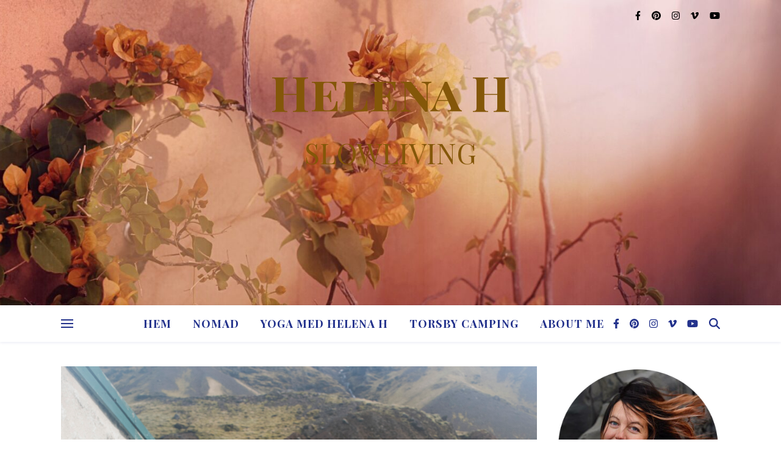

--- FILE ---
content_type: text/html; charset=UTF-8
request_url: https://helenah.se/?tag=yoga
body_size: 20469
content:
<!DOCTYPE html>
<html dir="ltr" lang="sv-SE" prefix="og: https://ogp.me/ns#">
<head>
	<meta charset="UTF-8">
	<meta name="viewport" content="width=device-width, initial-scale=1.0, maximum-scale=1.0, user-scalable=no" />

	
		<!-- All in One SEO 4.5.3.1 - aioseo.com -->
		<meta name="robots" content="max-image-preview:large" />
		<link rel="canonical" href="https://helenah.se/?tag=yoga" />
		<meta name="generator" content="All in One SEO (AIOSEO) 4.5.3.1" />
		<script type="application/ld+json" class="aioseo-schema">
			{"@context":"https:\/\/schema.org","@graph":[{"@type":"BreadcrumbList","@id":"https:\/\/helenah.se\/?tag=yoga#breadcrumblist","itemListElement":[{"@type":"ListItem","@id":"https:\/\/helenah.se\/#listItem","position":1,"name":"Hem","item":"https:\/\/helenah.se\/","nextItem":"https:\/\/helenah.se\/?tag=yoga#listItem"},{"@type":"ListItem","@id":"https:\/\/helenah.se\/?tag=yoga#listItem","position":2,"name":"yoga","previousItem":"https:\/\/helenah.se\/#listItem"}]},{"@type":"CollectionPage","@id":"https:\/\/helenah.se\/?tag=yoga#collectionpage","url":"https:\/\/helenah.se\/?tag=yoga","name":"yoga - Helena H","inLanguage":"sv-SE","isPartOf":{"@id":"https:\/\/helenah.se\/#website"},"breadcrumb":{"@id":"https:\/\/helenah.se\/?tag=yoga#breadcrumblist"}},{"@type":"Organization","@id":"https:\/\/helenah.se\/#organization","name":"Helena H","url":"https:\/\/helenah.se\/"},{"@type":"WebSite","@id":"https:\/\/helenah.se\/#website","url":"https:\/\/helenah.se\/","name":"Helena H","description":"SLOWLIVING","inLanguage":"sv-SE","publisher":{"@id":"https:\/\/helenah.se\/#organization"}}]}
		</script>
		<!-- All in One SEO -->


            <script data-no-defer="1" data-ezscrex="false" data-cfasync="false" data-pagespeed-no-defer data-cookieconsent="ignore">
                var ctPublicFunctions = {"_ajax_nonce":"cfba5bfcfa","_rest_nonce":"38587683e5","_ajax_url":"\/wp-admin\/admin-ajax.php","_rest_url":"https:\/\/helenah.se\/index.php?rest_route=\/","data__cookies_type":"native","data__ajax_type":"rest","text__wait_for_decoding":"Decoding the contact data, let us a few seconds to finish. Anti-Spam by CleanTalk","cookiePrefix":"","wprocket_detected":false}
            </script>
        
            <script data-no-defer="1" data-ezscrex="false" data-cfasync="false" data-pagespeed-no-defer data-cookieconsent="ignore">
                var ctPublic = {"_ajax_nonce":"cfba5bfcfa","settings__forms__check_internal":"0","settings__forms__check_external":"0","settings__forms__search_test":"1","blog_home":"https:\/\/helenah.se\/","pixel__setting":"0","pixel__enabled":false,"pixel__url":null,"data__email_check_before_post":1,"data__cookies_type":"native","data__key_is_ok":true,"data__visible_fields_required":true,"data__to_local_storage":[],"wl_brandname":"Anti-Spam by CleanTalk","wl_brandname_short":"CleanTalk","ct_checkjs_key":978732160,"emailEncoderPassKey":"ea3556535016352f811443051cab9045"}
            </script>
        
	<!-- This site is optimized with the Yoast SEO plugin v21.7 - https://yoast.com/wordpress/plugins/seo/ -->
	<title>yoga - Helena H</title>
	<link rel="canonical" href="http://helenah.se/?tag=yoga" />
	<meta property="og:locale" content="sv_SE" />
	<meta property="og:type" content="article" />
	<meta property="og:title" content="yoga-arkiv - Helena H" />
	<meta property="og:url" content="http://helenah.se/?tag=yoga" />
	<meta property="og:site_name" content="Helena H" />
	<meta name="twitter:card" content="summary_large_image" />
	<script type="application/ld+json" class="yoast-schema-graph">{"@context":"https://schema.org","@graph":[{"@type":"CollectionPage","@id":"http://helenah.se/?tag=yoga","url":"http://helenah.se/?tag=yoga","name":"yoga-arkiv - Helena H","isPartOf":{"@id":"http://helenah.se/#website"},"primaryImageOfPage":{"@id":"http://helenah.se/?tag=yoga#primaryimage"},"image":{"@id":"http://helenah.se/?tag=yoga#primaryimage"},"thumbnailUrl":"https://helenah.se/wp-content/uploads/2018/09/DSC_7610.jpg","breadcrumb":{"@id":"http://helenah.se/?tag=yoga#breadcrumb"},"inLanguage":"sv-SE"},{"@type":"ImageObject","inLanguage":"sv-SE","@id":"http://helenah.se/?tag=yoga#primaryimage","url":"https://helenah.se/wp-content/uploads/2018/09/DSC_7610.jpg","contentUrl":"https://helenah.se/wp-content/uploads/2018/09/DSC_7610.jpg","width":4016,"height":6016},{"@type":"BreadcrumbList","@id":"http://helenah.se/?tag=yoga#breadcrumb","itemListElement":[{"@type":"ListItem","position":1,"name":"Hem","item":"http://helenah.se/"},{"@type":"ListItem","position":2,"name":"yoga"}]},{"@type":"WebSite","@id":"http://helenah.se/#website","url":"http://helenah.se/","name":"Helena H","description":"SLOWLIVING","potentialAction":[{"@type":"SearchAction","target":{"@type":"EntryPoint","urlTemplate":"http://helenah.se/?s={search_term_string}"},"query-input":"required name=search_term_string"}],"inLanguage":"sv-SE"}]}</script>
	<!-- / Yoast SEO plugin. -->


<link rel='dns-prefetch' href='//fonts.googleapis.com' />
<link rel='dns-prefetch' href='//maxcdn.bootstrapcdn.com' />
<link rel="alternate" type="application/rss+xml" title="Helena H &raquo; Webbflöde" href="https://helenah.se/?feed=rss2" />
<link rel="alternate" type="application/rss+xml" title="Helena H &raquo; Kommentarsflöde" href="https://helenah.se/?feed=comments-rss2" />
<link rel="alternate" type="application/rss+xml" title="Helena H &raquo; etikettflöde för yoga" href="https://helenah.se/?feed=rss2&#038;tag=yoga" />
		<!-- This site uses the Google Analytics by MonsterInsights plugin v9.11.1 - Using Analytics tracking - https://www.monsterinsights.com/ -->
		<!-- Observera: MonsterInsights är för närvarande inte konfigurerat på denna webbplats. Webbplatsägaren måste autentisera med Google Analytics i MonsterInsights inställningspanel. -->
					<!-- No tracking code set -->
				<!-- / Google Analytics by MonsterInsights -->
		<script type="text/javascript">
/* <![CDATA[ */
window._wpemojiSettings = {"baseUrl":"https:\/\/s.w.org\/images\/core\/emoji\/14.0.0\/72x72\/","ext":".png","svgUrl":"https:\/\/s.w.org\/images\/core\/emoji\/14.0.0\/svg\/","svgExt":".svg","source":{"concatemoji":"https:\/\/helenah.se\/wp-includes\/js\/wp-emoji-release.min.js?ver=6.4.7"}};
/*! This file is auto-generated */
!function(i,n){var o,s,e;function c(e){try{var t={supportTests:e,timestamp:(new Date).valueOf()};sessionStorage.setItem(o,JSON.stringify(t))}catch(e){}}function p(e,t,n){e.clearRect(0,0,e.canvas.width,e.canvas.height),e.fillText(t,0,0);var t=new Uint32Array(e.getImageData(0,0,e.canvas.width,e.canvas.height).data),r=(e.clearRect(0,0,e.canvas.width,e.canvas.height),e.fillText(n,0,0),new Uint32Array(e.getImageData(0,0,e.canvas.width,e.canvas.height).data));return t.every(function(e,t){return e===r[t]})}function u(e,t,n){switch(t){case"flag":return n(e,"\ud83c\udff3\ufe0f\u200d\u26a7\ufe0f","\ud83c\udff3\ufe0f\u200b\u26a7\ufe0f")?!1:!n(e,"\ud83c\uddfa\ud83c\uddf3","\ud83c\uddfa\u200b\ud83c\uddf3")&&!n(e,"\ud83c\udff4\udb40\udc67\udb40\udc62\udb40\udc65\udb40\udc6e\udb40\udc67\udb40\udc7f","\ud83c\udff4\u200b\udb40\udc67\u200b\udb40\udc62\u200b\udb40\udc65\u200b\udb40\udc6e\u200b\udb40\udc67\u200b\udb40\udc7f");case"emoji":return!n(e,"\ud83e\udef1\ud83c\udffb\u200d\ud83e\udef2\ud83c\udfff","\ud83e\udef1\ud83c\udffb\u200b\ud83e\udef2\ud83c\udfff")}return!1}function f(e,t,n){var r="undefined"!=typeof WorkerGlobalScope&&self instanceof WorkerGlobalScope?new OffscreenCanvas(300,150):i.createElement("canvas"),a=r.getContext("2d",{willReadFrequently:!0}),o=(a.textBaseline="top",a.font="600 32px Arial",{});return e.forEach(function(e){o[e]=t(a,e,n)}),o}function t(e){var t=i.createElement("script");t.src=e,t.defer=!0,i.head.appendChild(t)}"undefined"!=typeof Promise&&(o="wpEmojiSettingsSupports",s=["flag","emoji"],n.supports={everything:!0,everythingExceptFlag:!0},e=new Promise(function(e){i.addEventListener("DOMContentLoaded",e,{once:!0})}),new Promise(function(t){var n=function(){try{var e=JSON.parse(sessionStorage.getItem(o));if("object"==typeof e&&"number"==typeof e.timestamp&&(new Date).valueOf()<e.timestamp+604800&&"object"==typeof e.supportTests)return e.supportTests}catch(e){}return null}();if(!n){if("undefined"!=typeof Worker&&"undefined"!=typeof OffscreenCanvas&&"undefined"!=typeof URL&&URL.createObjectURL&&"undefined"!=typeof Blob)try{var e="postMessage("+f.toString()+"("+[JSON.stringify(s),u.toString(),p.toString()].join(",")+"));",r=new Blob([e],{type:"text/javascript"}),a=new Worker(URL.createObjectURL(r),{name:"wpTestEmojiSupports"});return void(a.onmessage=function(e){c(n=e.data),a.terminate(),t(n)})}catch(e){}c(n=f(s,u,p))}t(n)}).then(function(e){for(var t in e)n.supports[t]=e[t],n.supports.everything=n.supports.everything&&n.supports[t],"flag"!==t&&(n.supports.everythingExceptFlag=n.supports.everythingExceptFlag&&n.supports[t]);n.supports.everythingExceptFlag=n.supports.everythingExceptFlag&&!n.supports.flag,n.DOMReady=!1,n.readyCallback=function(){n.DOMReady=!0}}).then(function(){return e}).then(function(){var e;n.supports.everything||(n.readyCallback(),(e=n.source||{}).concatemoji?t(e.concatemoji):e.wpemoji&&e.twemoji&&(t(e.twemoji),t(e.wpemoji)))}))}((window,document),window._wpemojiSettings);
/* ]]> */
</script>
<link rel='stylesheet' id='sbr_styles-css' href='https://helenah.se/wp-content/plugins/reviews-feed/assets/css/sbr-styles.css?ver=1.1' type='text/css' media='all' />
<link rel='stylesheet' id='sbi_styles-css' href='https://helenah.se/wp-content/plugins/instagram-feed/css/sbi-styles.min.css?ver=6.2.7' type='text/css' media='all' />
<style id='wp-emoji-styles-inline-css' type='text/css'>

	img.wp-smiley, img.emoji {
		display: inline !important;
		border: none !important;
		box-shadow: none !important;
		height: 1em !important;
		width: 1em !important;
		margin: 0 0.07em !important;
		vertical-align: -0.1em !important;
		background: none !important;
		padding: 0 !important;
	}
</style>
<link rel='stylesheet' id='wp-block-library-css' href='https://helenah.se/wp-includes/css/dist/block-library/style.min.css?ver=6.4.7' type='text/css' media='all' />
<style id='classic-theme-styles-inline-css' type='text/css'>
/*! This file is auto-generated */
.wp-block-button__link{color:#fff;background-color:#32373c;border-radius:9999px;box-shadow:none;text-decoration:none;padding:calc(.667em + 2px) calc(1.333em + 2px);font-size:1.125em}.wp-block-file__button{background:#32373c;color:#fff;text-decoration:none}
</style>
<style id='global-styles-inline-css' type='text/css'>
body{--wp--preset--color--black: #000000;--wp--preset--color--cyan-bluish-gray: #abb8c3;--wp--preset--color--white: #ffffff;--wp--preset--color--pale-pink: #f78da7;--wp--preset--color--vivid-red: #cf2e2e;--wp--preset--color--luminous-vivid-orange: #ff6900;--wp--preset--color--luminous-vivid-amber: #fcb900;--wp--preset--color--light-green-cyan: #7bdcb5;--wp--preset--color--vivid-green-cyan: #00d084;--wp--preset--color--pale-cyan-blue: #8ed1fc;--wp--preset--color--vivid-cyan-blue: #0693e3;--wp--preset--color--vivid-purple: #9b51e0;--wp--preset--gradient--vivid-cyan-blue-to-vivid-purple: linear-gradient(135deg,rgba(6,147,227,1) 0%,rgb(155,81,224) 100%);--wp--preset--gradient--light-green-cyan-to-vivid-green-cyan: linear-gradient(135deg,rgb(122,220,180) 0%,rgb(0,208,130) 100%);--wp--preset--gradient--luminous-vivid-amber-to-luminous-vivid-orange: linear-gradient(135deg,rgba(252,185,0,1) 0%,rgba(255,105,0,1) 100%);--wp--preset--gradient--luminous-vivid-orange-to-vivid-red: linear-gradient(135deg,rgba(255,105,0,1) 0%,rgb(207,46,46) 100%);--wp--preset--gradient--very-light-gray-to-cyan-bluish-gray: linear-gradient(135deg,rgb(238,238,238) 0%,rgb(169,184,195) 100%);--wp--preset--gradient--cool-to-warm-spectrum: linear-gradient(135deg,rgb(74,234,220) 0%,rgb(151,120,209) 20%,rgb(207,42,186) 40%,rgb(238,44,130) 60%,rgb(251,105,98) 80%,rgb(254,248,76) 100%);--wp--preset--gradient--blush-light-purple: linear-gradient(135deg,rgb(255,206,236) 0%,rgb(152,150,240) 100%);--wp--preset--gradient--blush-bordeaux: linear-gradient(135deg,rgb(254,205,165) 0%,rgb(254,45,45) 50%,rgb(107,0,62) 100%);--wp--preset--gradient--luminous-dusk: linear-gradient(135deg,rgb(255,203,112) 0%,rgb(199,81,192) 50%,rgb(65,88,208) 100%);--wp--preset--gradient--pale-ocean: linear-gradient(135deg,rgb(255,245,203) 0%,rgb(182,227,212) 50%,rgb(51,167,181) 100%);--wp--preset--gradient--electric-grass: linear-gradient(135deg,rgb(202,248,128) 0%,rgb(113,206,126) 100%);--wp--preset--gradient--midnight: linear-gradient(135deg,rgb(2,3,129) 0%,rgb(40,116,252) 100%);--wp--preset--font-size--small: 13px;--wp--preset--font-size--medium: 20px;--wp--preset--font-size--large: 36px;--wp--preset--font-size--x-large: 42px;--wp--preset--spacing--20: 0.44rem;--wp--preset--spacing--30: 0.67rem;--wp--preset--spacing--40: 1rem;--wp--preset--spacing--50: 1.5rem;--wp--preset--spacing--60: 2.25rem;--wp--preset--spacing--70: 3.38rem;--wp--preset--spacing--80: 5.06rem;--wp--preset--shadow--natural: 6px 6px 9px rgba(0, 0, 0, 0.2);--wp--preset--shadow--deep: 12px 12px 50px rgba(0, 0, 0, 0.4);--wp--preset--shadow--sharp: 6px 6px 0px rgba(0, 0, 0, 0.2);--wp--preset--shadow--outlined: 6px 6px 0px -3px rgba(255, 255, 255, 1), 6px 6px rgba(0, 0, 0, 1);--wp--preset--shadow--crisp: 6px 6px 0px rgba(0, 0, 0, 1);}:where(.is-layout-flex){gap: 0.5em;}:where(.is-layout-grid){gap: 0.5em;}body .is-layout-flow > .alignleft{float: left;margin-inline-start: 0;margin-inline-end: 2em;}body .is-layout-flow > .alignright{float: right;margin-inline-start: 2em;margin-inline-end: 0;}body .is-layout-flow > .aligncenter{margin-left: auto !important;margin-right: auto !important;}body .is-layout-constrained > .alignleft{float: left;margin-inline-start: 0;margin-inline-end: 2em;}body .is-layout-constrained > .alignright{float: right;margin-inline-start: 2em;margin-inline-end: 0;}body .is-layout-constrained > .aligncenter{margin-left: auto !important;margin-right: auto !important;}body .is-layout-constrained > :where(:not(.alignleft):not(.alignright):not(.alignfull)){max-width: var(--wp--style--global--content-size);margin-left: auto !important;margin-right: auto !important;}body .is-layout-constrained > .alignwide{max-width: var(--wp--style--global--wide-size);}body .is-layout-flex{display: flex;}body .is-layout-flex{flex-wrap: wrap;align-items: center;}body .is-layout-flex > *{margin: 0;}body .is-layout-grid{display: grid;}body .is-layout-grid > *{margin: 0;}:where(.wp-block-columns.is-layout-flex){gap: 2em;}:where(.wp-block-columns.is-layout-grid){gap: 2em;}:where(.wp-block-post-template.is-layout-flex){gap: 1.25em;}:where(.wp-block-post-template.is-layout-grid){gap: 1.25em;}.has-black-color{color: var(--wp--preset--color--black) !important;}.has-cyan-bluish-gray-color{color: var(--wp--preset--color--cyan-bluish-gray) !important;}.has-white-color{color: var(--wp--preset--color--white) !important;}.has-pale-pink-color{color: var(--wp--preset--color--pale-pink) !important;}.has-vivid-red-color{color: var(--wp--preset--color--vivid-red) !important;}.has-luminous-vivid-orange-color{color: var(--wp--preset--color--luminous-vivid-orange) !important;}.has-luminous-vivid-amber-color{color: var(--wp--preset--color--luminous-vivid-amber) !important;}.has-light-green-cyan-color{color: var(--wp--preset--color--light-green-cyan) !important;}.has-vivid-green-cyan-color{color: var(--wp--preset--color--vivid-green-cyan) !important;}.has-pale-cyan-blue-color{color: var(--wp--preset--color--pale-cyan-blue) !important;}.has-vivid-cyan-blue-color{color: var(--wp--preset--color--vivid-cyan-blue) !important;}.has-vivid-purple-color{color: var(--wp--preset--color--vivid-purple) !important;}.has-black-background-color{background-color: var(--wp--preset--color--black) !important;}.has-cyan-bluish-gray-background-color{background-color: var(--wp--preset--color--cyan-bluish-gray) !important;}.has-white-background-color{background-color: var(--wp--preset--color--white) !important;}.has-pale-pink-background-color{background-color: var(--wp--preset--color--pale-pink) !important;}.has-vivid-red-background-color{background-color: var(--wp--preset--color--vivid-red) !important;}.has-luminous-vivid-orange-background-color{background-color: var(--wp--preset--color--luminous-vivid-orange) !important;}.has-luminous-vivid-amber-background-color{background-color: var(--wp--preset--color--luminous-vivid-amber) !important;}.has-light-green-cyan-background-color{background-color: var(--wp--preset--color--light-green-cyan) !important;}.has-vivid-green-cyan-background-color{background-color: var(--wp--preset--color--vivid-green-cyan) !important;}.has-pale-cyan-blue-background-color{background-color: var(--wp--preset--color--pale-cyan-blue) !important;}.has-vivid-cyan-blue-background-color{background-color: var(--wp--preset--color--vivid-cyan-blue) !important;}.has-vivid-purple-background-color{background-color: var(--wp--preset--color--vivid-purple) !important;}.has-black-border-color{border-color: var(--wp--preset--color--black) !important;}.has-cyan-bluish-gray-border-color{border-color: var(--wp--preset--color--cyan-bluish-gray) !important;}.has-white-border-color{border-color: var(--wp--preset--color--white) !important;}.has-pale-pink-border-color{border-color: var(--wp--preset--color--pale-pink) !important;}.has-vivid-red-border-color{border-color: var(--wp--preset--color--vivid-red) !important;}.has-luminous-vivid-orange-border-color{border-color: var(--wp--preset--color--luminous-vivid-orange) !important;}.has-luminous-vivid-amber-border-color{border-color: var(--wp--preset--color--luminous-vivid-amber) !important;}.has-light-green-cyan-border-color{border-color: var(--wp--preset--color--light-green-cyan) !important;}.has-vivid-green-cyan-border-color{border-color: var(--wp--preset--color--vivid-green-cyan) !important;}.has-pale-cyan-blue-border-color{border-color: var(--wp--preset--color--pale-cyan-blue) !important;}.has-vivid-cyan-blue-border-color{border-color: var(--wp--preset--color--vivid-cyan-blue) !important;}.has-vivid-purple-border-color{border-color: var(--wp--preset--color--vivid-purple) !important;}.has-vivid-cyan-blue-to-vivid-purple-gradient-background{background: var(--wp--preset--gradient--vivid-cyan-blue-to-vivid-purple) !important;}.has-light-green-cyan-to-vivid-green-cyan-gradient-background{background: var(--wp--preset--gradient--light-green-cyan-to-vivid-green-cyan) !important;}.has-luminous-vivid-amber-to-luminous-vivid-orange-gradient-background{background: var(--wp--preset--gradient--luminous-vivid-amber-to-luminous-vivid-orange) !important;}.has-luminous-vivid-orange-to-vivid-red-gradient-background{background: var(--wp--preset--gradient--luminous-vivid-orange-to-vivid-red) !important;}.has-very-light-gray-to-cyan-bluish-gray-gradient-background{background: var(--wp--preset--gradient--very-light-gray-to-cyan-bluish-gray) !important;}.has-cool-to-warm-spectrum-gradient-background{background: var(--wp--preset--gradient--cool-to-warm-spectrum) !important;}.has-blush-light-purple-gradient-background{background: var(--wp--preset--gradient--blush-light-purple) !important;}.has-blush-bordeaux-gradient-background{background: var(--wp--preset--gradient--blush-bordeaux) !important;}.has-luminous-dusk-gradient-background{background: var(--wp--preset--gradient--luminous-dusk) !important;}.has-pale-ocean-gradient-background{background: var(--wp--preset--gradient--pale-ocean) !important;}.has-electric-grass-gradient-background{background: var(--wp--preset--gradient--electric-grass) !important;}.has-midnight-gradient-background{background: var(--wp--preset--gradient--midnight) !important;}.has-small-font-size{font-size: var(--wp--preset--font-size--small) !important;}.has-medium-font-size{font-size: var(--wp--preset--font-size--medium) !important;}.has-large-font-size{font-size: var(--wp--preset--font-size--large) !important;}.has-x-large-font-size{font-size: var(--wp--preset--font-size--x-large) !important;}
.wp-block-navigation a:where(:not(.wp-element-button)){color: inherit;}
:where(.wp-block-post-template.is-layout-flex){gap: 1.25em;}:where(.wp-block-post-template.is-layout-grid){gap: 1.25em;}
:where(.wp-block-columns.is-layout-flex){gap: 2em;}:where(.wp-block-columns.is-layout-grid){gap: 2em;}
.wp-block-pullquote{font-size: 1.5em;line-height: 1.6;}
</style>
<link rel='stylesheet' id='ct_public_css-css' href='https://helenah.se/wp-content/plugins/cleantalk-spam-protect/css/cleantalk-public.min.css?ver=6.24' type='text/css' media='all' />
<link rel='stylesheet' id='contact-form-7-css' href='https://helenah.se/wp-content/plugins/contact-form-7/includes/css/styles.css?ver=5.8.5' type='text/css' media='all' />
<link rel='stylesheet' id='ctf_styles-css' href='https://helenah.se/wp-content/plugins/custom-twitter-feeds/css/ctf-styles.min.css?ver=2.2.1' type='text/css' media='all' />
<link rel='stylesheet' id='elementor-frontend-css' href='https://helenah.se/wp-content/plugins/elementor/assets/css/frontend-lite.min.css?ver=3.18.3' type='text/css' media='all' />
<link rel='stylesheet' id='swiper-css' href='https://helenah.se/wp-content/plugins/elementor/assets/lib/swiper/v8/css/swiper.min.css?ver=8.4.5' type='text/css' media='all' />
<link rel='stylesheet' id='elementor-post-4447-css' href='https://helenah.se/wp-content/uploads/elementor/css/post-4447.css?ver=1704307699' type='text/css' media='all' />
<link rel='stylesheet' id='cffstyles-css' href='https://helenah.se/wp-content/plugins/custom-facebook-feed/assets/css/cff-style.min.css?ver=4.2.1' type='text/css' media='all' />
<link rel='stylesheet' id='elementor-global-css' href='https://helenah.se/wp-content/uploads/elementor/css/global.css?ver=1704307700' type='text/css' media='all' />
<link rel='stylesheet' id='ashe-style-css' href='https://helenah.se/wp-content/themes/ashe-pro-premium/style.css?ver=3.5.9' type='text/css' media='all' />
<link rel='stylesheet' id='ashe-responsive-css' href='https://helenah.se/wp-content/themes/ashe-pro-premium/assets/css/responsive.css?ver=3.5.9' type='text/css' media='all' />
<link rel='stylesheet' id='fontello-css' href='https://helenah.se/wp-content/themes/ashe-pro-premium/assets/css/fontello.css?ver=3.5.4' type='text/css' media='all' />
<link rel='stylesheet' id='slick-css' href='https://helenah.se/wp-content/themes/ashe-pro-premium/assets/css/slick.css?ver=6.4.7' type='text/css' media='all' />
<link rel='stylesheet' id='scrollbar-css' href='https://helenah.se/wp-content/themes/ashe-pro-premium/assets/css/perfect-scrollbar.css?ver=6.4.7' type='text/css' media='all' />
<link rel='stylesheet' id='ashe_enqueue_Playfair_Display_SC-css' href='https://fonts.googleapis.com/css?family=Playfair+Display+SC%3A100%2C200%2C300%2C400%2C500%2C600%2C700%2C800%2C900&#038;ver=1.0.0' type='text/css' media='all' />
<link rel='stylesheet' id='ashe_enqueue_Libre_Caslon_Display-css' href='https://fonts.googleapis.com/css?family=Libre+Caslon+Display%3A100%2C200%2C300%2C400%2C500%2C600%2C700%2C800%2C900&#038;ver=1.0.0' type='text/css' media='all' />
<link rel='stylesheet' id='ashe_enqueue_Lato-css' href='https://fonts.googleapis.com/css?family=Lato%3A100%2C200%2C300%2C400%2C500%2C600%2C700%2C800%2C900&#038;ver=1.0.0' type='text/css' media='all' />
<link rel='stylesheet' id='cff-css' href='https://helenah.se/wp-content/plugins/custom-facebook-feed/assets/css/cff-style.min.css?ver=4.2.1' type='text/css' media='all' />
<link rel='stylesheet' id='sb-font-awesome-css' href='https://maxcdn.bootstrapcdn.com/font-awesome/4.7.0/css/font-awesome.min.css?ver=6.4.7' type='text/css' media='all' />
<link rel='stylesheet' id='recent-posts-widget-with-thumbnails-public-style-css' href='https://helenah.se/wp-content/plugins/recent-posts-widget-with-thumbnails/public.css?ver=7.1.1' type='text/css' media='all' />
<link rel='stylesheet' id='meks_instagram-widget-styles-css' href='https://helenah.se/wp-content/plugins/meks-easy-instagram-widget/css/widget.css?ver=6.4.7' type='text/css' media='all' />
<link rel='stylesheet' id='wpr-text-animations-css-css' href='https://helenah.se/wp-content/plugins/royal-elementor-addons/assets/css/lib/animations/text-animations.min.css?ver=1.3.85' type='text/css' media='all' />
<link rel='stylesheet' id='wpr-addons-css-css' href='https://helenah.se/wp-content/plugins/royal-elementor-addons/assets/css/frontend.min.css?ver=1.3.85' type='text/css' media='all' />
<link rel='stylesheet' id='font-awesome-5-all-css' href='https://helenah.se/wp-content/plugins/elementor/assets/lib/font-awesome/css/all.min.css?ver=1.3.85' type='text/css' media='all' />
<link rel='stylesheet' id='google-fonts-1-css' href='https://fonts.googleapis.com/css?family=Roboto%3A100%2C100italic%2C200%2C200italic%2C300%2C300italic%2C400%2C400italic%2C500%2C500italic%2C600%2C600italic%2C700%2C700italic%2C800%2C800italic%2C900%2C900italic%7CRoboto+Slab%3A100%2C100italic%2C200%2C200italic%2C300%2C300italic%2C400%2C400italic%2C500%2C500italic%2C600%2C600italic%2C700%2C700italic%2C800%2C800italic%2C900%2C900italic&#038;display=swap&#038;ver=6.4.7' type='text/css' media='all' />
<link rel="preconnect" href="https://fonts.gstatic.com/" crossorigin><script type="text/javascript" data-cfasync="false" src="https://helenah.se/wp-includes/js/jquery/jquery.min.js?ver=3.7.1" id="jquery-core-js"></script>
<script type="text/javascript" data-cfasync="false" src="https://helenah.se/wp-includes/js/jquery/jquery-migrate.min.js?ver=3.4.1" id="jquery-migrate-js"></script>
<script type="text/javascript" data-pagespeed-no-defer src="https://helenah.se/wp-content/plugins/cleantalk-spam-protect/js/apbct-public-bundle.min.js?ver=6.24" id="ct_public_functions-js"></script>
<script type="text/javascript" id="pushengage-sdk-init-js-after">
/* <![CDATA[ */
console.error("You haven’t finished setting up your site with PushEngage. Please connect your account!!");
/* ]]> */
</script>
<link rel="https://api.w.org/" href="https://helenah.se/index.php?rest_route=/" /><link rel="alternate" type="application/json" href="https://helenah.se/index.php?rest_route=/wp/v2/tags/431" /><link rel="EditURI" type="application/rsd+xml" title="RSD" href="https://helenah.se/xmlrpc.php?rsd" />
<meta name="generator" content="WordPress 6.4.7" />
<script type="text/javascript">
(function(url){
	if(/(?:Chrome\/26\.0\.1410\.63 Safari\/537\.31|WordfenceTestMonBot)/.test(navigator.userAgent)){ return; }
	var addEvent = function(evt, handler) {
		if (window.addEventListener) {
			document.addEventListener(evt, handler, false);
		} else if (window.attachEvent) {
			document.attachEvent('on' + evt, handler);
		}
	};
	var removeEvent = function(evt, handler) {
		if (window.removeEventListener) {
			document.removeEventListener(evt, handler, false);
		} else if (window.detachEvent) {
			document.detachEvent('on' + evt, handler);
		}
	};
	var evts = 'contextmenu dblclick drag dragend dragenter dragleave dragover dragstart drop keydown keypress keyup mousedown mousemove mouseout mouseover mouseup mousewheel scroll'.split(' ');
	var logHuman = function() {
		if (window.wfLogHumanRan) { return; }
		window.wfLogHumanRan = true;
		var wfscr = document.createElement('script');
		wfscr.type = 'text/javascript';
		wfscr.async = true;
		wfscr.src = url + '&r=' + Math.random();
		(document.getElementsByTagName('head')[0]||document.getElementsByTagName('body')[0]).appendChild(wfscr);
		for (var i = 0; i < evts.length; i++) {
			removeEvent(evts[i], logHuman);
		}
	};
	for (var i = 0; i < evts.length; i++) {
		addEvent(evts[i], logHuman);
	}
})('//helenah.se/?wordfence_lh=1&hid=C6EE8124DF76D2B5E71B3BE3626D2F22');
</script><style id="ashe_dynamic_css">#top-bar,#top-menu .sub-menu {background-color: #ffffff;}#top-bar a {color: #000000;}#top-menu .sub-menu,#top-menu .sub-menu a {border-color: rgba(0,0,0, 0.05);}#top-bar a:hover,#top-bar li.current-menu-item > a,#top-bar li.current-menu-ancestor > a,#top-bar .sub-menu li.current-menu-item > a,#top-bar .sub-menu li.current-menu-ancestor> a {color: #bf914c;}.header-logo a,.site-description {color: #845709;}.entry-header {background-color: #ffffff;}#main-nav,#main-menu .sub-menu,#main-nav #s {background-color: #ffffff;}#main-nav a,#main-nav .svg-inline--fa,#main-nav #s,.instagram-title h2 {color: #23328c;}.main-nav-sidebar span,.mobile-menu-btn span {background-color: #23328c;}#main-nav {box-shadow: 0px 1px 5px rgba(35,50,140, 0.1);}#main-menu .sub-menu,#main-menu .sub-menu a {border-color: rgba(35,50,140, 0.05);}#main-nav #s::-webkit-input-placeholder { /* Chrome/Opera/Safari */color: rgba(35,50,140, 0.7);}#main-nav #s::-moz-placeholder { /* Firefox 19+ */color: rgba(35,50,140, 0.7);}#main-nav #s:-ms-input-placeholder { /* IE 10+ */color: rgba(35,50,140, 0.7);}#main-nav #s:-moz-placeholder { /* Firefox 18- */color: rgba(35,50,140, 0.7);}#main-nav a:hover,#main-nav .svg-inline--fa:hover,#main-nav li.current-menu-item > a,#main-nav li.current-menu-ancestor > a,#main-nav .sub-menu li.current-menu-item > a,#main-nav .sub-menu li.current-menu-ancestor> a {color: #ca9b52;}.main-nav-sidebar:hover span,.mobile-menu-btn:hover span {background-color: #ca9b52;}/* Background */.sidebar-alt,.main-content,.featured-slider-area,#featured-links,.page-content select,.page-content input,.page-content textarea {background-color: #ffffff;}.page-content #featured-links h6,.instagram-title h2 {background-color: rgba(255,255,255, 0.85);}.ashe_promo_box_widget h6 {background-color: #ffffff;}.ashe_promo_box_widget .promo-box:after{border-color: #ffffff;}/* Text */.page-content,.page-content select,.page-content input,.page-content textarea,.page-content .post-author a,.page-content .ashe-widget a,.page-content .comment-author,.page-content #featured-links h6,.ashe_promo_box_widget h6 {color: #0c0c0c;}/* Title */.page-content h1,.page-content h2,.page-content h3,.page-content h4,.page-content h5,.page-content h6,.page-content .post-title a,.page-content .author-description h4 a,.page-content .related-posts h4 a,.page-content .blog-pagination .previous-page a,.page-content .blog-pagination .next-page a,blockquote,.page-content .post-share a {color: #030303;}.sidebar-alt-close-btn span {background-color: #030303;}.page-content .post-title a:hover {color: rgba(3,3,3, 0.75);}/* Meta */.page-content .post-date,.page-content .post-comments,.page-content .meta-sep,.page-content .post-author,.page-content [data-layout*="list"] .post-author a,.page-content .related-post-date,.page-content .comment-meta a,.page-content .author-share a,.page-content .post-tags a,.page-content .tagcloud a,.widget_categories li,.widget_archive li,.ashe-subscribe-text p,.rpwwt-post-author,.rpwwt-post-categories,.rpwwt-post-date,.rpwwt-post-comments-number {color: #5b5b5b;}.page-content input::-webkit-input-placeholder { /* Chrome/Opera/Safari */color: #5b5b5b;}.page-content input::-moz-placeholder { /* Firefox 19+ */color: #5b5b5b;}.page-content input:-ms-input-placeholder { /* IE 10+ */color: #5b5b5b;}.page-content input:-moz-placeholder { /* Firefox 18- */color: #5b5b5b;}/* Accent */.page-content a,.post-categories,#page-wrap .ashe-widget.widget_text a,#page-wrap .ashe-widget.ashe_author_widget a {color: #ca9b52;}/* Disable TMP.page-content .elementor a,.page-content .elementor a:hover {color: inherit;}*/.ps-container > .ps-scrollbar-y-rail > .ps-scrollbar-y {background: #ca9b52;}.page-content a:hover {color: rgba(202,155,82, 0.8);}blockquote {border-color: #ca9b52;}.slide-caption {color: #ffffff;background: #ca9b52;}/* Selection */::-moz-selection {color: #ffffff;background: #ca9b52;}::selection {color: #ffffff;background: #ca9b52;}.page-content .wprm-rating-star svg polygon {stroke: #ca9b52;}.page-content .wprm-rating-star-full svg polygon,.page-content .wprm-comment-rating svg path,.page-content .comment-form-wprm-rating svg path{fill: #ca9b52;}/* Border */.page-content .post-footer,[data-layout*="list"] .blog-grid > li,.page-content .author-description,.page-content .related-posts,.page-content .entry-comments,.page-content .ashe-widget li,.page-content #wp-calendar,.page-content #wp-calendar caption,.page-content #wp-calendar tbody td,.page-content .widget_nav_menu li a,.page-content .widget_pages li a,.page-content .tagcloud a,.page-content select,.page-content input,.page-content textarea,.widget-title h2:before,.widget-title h2:after,.post-tags a,.gallery-caption,.wp-caption-text,table tr,table th,table td,pre,.page-content .wprm-recipe-instruction {border-color: #141414;}.page-content .wprm-recipe {box-shadow: 0 0 3px 1px #141414;}hr {background-color: #141414;}.wprm-recipe-details-container,.wprm-recipe-notes-container p {background-color: rgba(20,20,20, 0.4);}/* Buttons */.widget_search .svg-fa-wrap,.widget_search #searchsubmit,.single-navigation i,.page-content input.submit,.page-content .blog-pagination.numeric a,.page-content .blog-pagination.load-more a,.page-content .mc4wp-form-fields input[type="submit"],.page-content .widget_wysija input[type="submit"],.page-content .post-password-form input[type="submit"],.page-content .wpcf7 [type="submit"],.page-content .wprm-recipe-print,.page-content .wprm-jump-to-recipe-shortcode,.page-content .wprm-print-recipe-shortcode {color: #ffffff;background-color: #333333;}.single-navigation i:hover,.page-content input.submit:hover,.ashe-boxed-style .page-content input.submit:hover,.page-content .blog-pagination.numeric a:hover,.ashe-boxed-style .page-content .blog-pagination.numeric a:hover,.page-content .blog-pagination.numeric span,.page-content .blog-pagination.load-more a:hover,.ashe-boxed-style .page-content .blog-pagination.load-more a:hover,.page-content .mc4wp-form-fields input[type="submit"]:hover,.page-content .widget_wysija input[type="submit"]:hover,.page-content .post-password-form input[type="submit"]:hover,.page-content .wpcf7 [type="submit"]:hover,.page-content .wprm-recipe-print:hover,.page-content .wprm-jump-to-recipe-shortcode:hover,.page-content .wprm-print-recipe-shortcode:hover {color: #ffffff;background-color: #ca9b52;}/* Image Overlay */.image-overlay,#infscr-loading,.page-content h4.image-overlay,.image-overlay a,.post-slider .prev-arrow,.post-slider .next-arrow,.header-slider-prev-arrow,.header-slider-next-arrow,.page-content .image-overlay a,#featured-slider .slick-arrow,#featured-slider .slider-dots,.header-slider-dots {color: #ffffff;}.image-overlay,#infscr-loading,.page-content h4.image-overlay {background-color: rgba(73,73,73, 0.3);}/* Background */#page-footer,#page-footer select,#page-footer input,#page-footer textarea {background-color: #f6f6f6;}/* Text */#page-footer,#page-footer a,#page-footer select,#page-footer input,#page-footer textarea {color: #333333;}/* Title */#page-footer h1,#page-footer h2,#page-footer h3,#page-footer h4,#page-footer h5,#page-footer h6 {color: #111111;}/* Accent */#page-footer a:hover {color: #ca9b52;}/* Border */#page-footer a,#page-footer .ashe-widget li,#page-footer #wp-calendar,#page-footer #wp-calendar caption,#page-footer #wp-calendar th,#page-footer #wp-calendar td,#page-footer .widget_nav_menu li a,#page-footer select,#page-footer input,#page-footer textarea,#page-footer .widget-title h2:before,#page-footer .widget-title h2:after,.footer-widgets,.category-description,.tag-description {border-color: #e0dbdb;}#page-footer hr {background-color: #e0dbdb;}.ashe-preloader-wrap {background-color: #333333;}@media screen and ( max-width: 768px ) {.mini-logo a {max-width: 60px !important;} }@media screen and ( max-width: 768px ) {#featured-links {display: none;}}@media screen and ( max-width: 640px ) {.related-posts {display: none;}}.header-logo a {font-family: 'Playfair Display SC';font-size: 80px;line-height: 120px;letter-spacing: 0px;font-weight: 700;}.site-description {font-family: 'Playfair Display SC';}.header-logo .site-description {font-size: 46px;}#top-menu li a {font-family: 'Playfair Display SC';font-size: 15px;line-height: 50px;letter-spacing: 0.8px;font-weight: 600;}.top-bar-socials a {font-size: 15px;line-height: 50px;}#top-bar .mobile-menu-btn {line-height: 50px;}#top-menu .sub-menu > li > a {font-size: 14px;line-height: 3.7;letter-spacing: 0.8px;}@media screen and ( max-width: 979px ) {.top-bar-socials {float: none !important;}.top-bar-socials a {line-height: 40px !important;}}#main-menu li a,.mobile-menu-btn a {font-family: 'Playfair Display SC';font-size: 18px;line-height: 60px;letter-spacing: 1px;font-weight: 600;}#mobile-menu li {font-family: 'Playfair Display SC';font-size: 18px;line-height: 3.4;letter-spacing: 1px;font-weight: 600;}.main-nav-search,#main-nav #s,.dark-mode-switcher,.main-nav-socials-trigger {font-size: 18px;line-height: 60px;}#main-nav #s {line-height: 61px;}#main-menu li.menu-item-has-children>a:after {font-size: 18px;}#main-nav {min-height:60px;}.main-nav-sidebar,.mini-logo {height:60px;}#main-menu .sub-menu > li > a,#mobile-menu .sub-menu > li {font-size: 14px;line-height: 3.8;letter-spacing: 0.8px;}.mobile-menu-btn {font-size: 22px;line-height: 60px;}.main-nav-socials a {font-size: 16px;line-height: 60px;}#top-menu li a,#main-menu li a,#mobile-menu li,.mobile-menu-btn a {text-transform: uppercase;}.main-nav-sidebar span {width: 20px;margin-bottom: 4px;}.post-meta,#wp-calendar thead th,#wp-calendar caption,h1,h2,h3,h4,h5,h6,blockquote p,#reply-title,#reply-title a {font-family: 'Libre Caslon Display';}/* font size 40px */h1 {font-size: 40px;}/* font size 36px */h2 {font-size: 36px;}/* font size 30px */h3 {font-size: 30px;}/* font size 24px */h4 {font-size: 24px;}/* font size 22px */h5,.page-content .wprm-recipe-name,.page-content .wprm-recipe-header {font-size: 22px;}/* font size 20px */h6 {font-size: 20px;}/* font size 19px */blockquote p {font-size: 19px;}/* font size 18px */.related-posts h4 a {font-size: 18px;}/* font size 16px */.author-description h4,.category-description h4,.tag-description h4,#reply-title,#reply-title a,.comment-title,.widget-title h2,.ashe_author_widget h3 {font-size: 16px;}.post-title,.page-title {line-height: 44px;}/* letter spacing 0.5px */.slider-title,.post-title,.page-title,.related-posts h4 a {letter-spacing: 0.5px;}/* letter spacing 1.5px */.widget-title h2,.author-description h4,.category-description h4,.tag-description h4,.comment-title,#reply-title,#reply-title a,.ashe_author_widget h3 {letter-spacing: 1.5px;}/* letter spacing 2px */.related-posts h3 {letter-spacing: 2px;}/* font weight */h1,h2,h3,h4,h5,h6 {font-weight: 400;}h1,h2,h3,h4,h5,h6 {font-style: normal;}h1,h2,h3,h4,h5,h6 {text-transform: none;}body,.page-404 h2,#featured-links h6,.ashe_promo_box_widget h6,.comment-author,.related-posts h3,.instagram-title h2,input,textarea,select,.no-result-found h1,.ashe-subscribe-text h4,.widget_wysija_cont .updated,.widget_wysija_cont .error,.widget_wysija_cont .xdetailed-errors {font-family: 'Lato';}body,.page-404 h2,.no-result-found h1 {font-weight: 400;}body,.comment-author {font-size: 17px;}body p,.post-content,.post-content li,.comment-text li {line-height: 27px;}/* letter spacing 0 */body p,.post-content,.comment-author,.widget_recent_comments li,.widget_meta li,.widget_recent_comments li,.widget_pages > ul > li,.widget_archive li,.widget_categories > ul > li,.widget_recent_entries ul li,.widget_nav_menu li,.related-post-date,.post-media .image-overlay a,.post-meta,.rpwwt-post-title {letter-spacing: 0.3px;}/* letter spacing 0.5 + */.post-author,.post-media .image-overlay span,blockquote p {letter-spacing: 0.8px;}/* letter spacing 1 + */#main-nav #searchform input,#featured-links h6,.ashe_promo_box_widget h6,.instagram-title h2,.ashe-subscribe-text h4,.page-404 p,#wp-calendar caption {letter-spacing: 1.3px;}/* letter spacing 2 + */.comments-area #submit,.tagcloud a,.mc4wp-form-fields input[type='submit'],.widget_wysija input[type='submit'],.slider-read-more a,.post-categories a,.read-more a,.no-result-found h1,.blog-pagination a,.blog-pagination span {letter-spacing: 2.3px;}/* font size 18px */.post-media .image-overlay p,.post-media .image-overlay a {font-size: 20px;}/* font size 16px */.ashe_social_widget .social-icons a {font-size: 18px;}/* font size 14px */.post-author,.post-share,.related-posts h3,input,textarea,select,.comment-reply-link,.wp-caption-text,.author-share a,#featured-links h6,.ashe_promo_box_widget h6,#wp-calendar,.instagram-title h2 {font-size: 15px;}/* font size 13px */.slider-categories,.slider-read-more a,.read-more a,.blog-pagination a,.blog-pagination span,.footer-socials a,.rpwwt-post-author,.rpwwt-post-categories,.rpwwt-post-date,.rpwwt-post-comments-number,.copyright-info,.footer-menu-container {font-size: 14px;}/* font size 12px */.post-categories a,.post-tags a,.widget_recent_entries ul li span,#wp-calendar caption,#wp-calendar tfoot #prev a,#wp-calendar tfoot #next a {font-size: 14px;}/* font size 11px */.related-post-date,.comment-meta,.tagcloud a {font-size: 13px !important;}.boxed-wrapper {max-width: 1140px;}.sidebar-alt {max-width: 340px;left: -340px; padding: 85px 35px 0px;}.sidebar-left,.sidebar-right {width: 300px;}[data-layout*="rsidebar"] .main-container,[data-layout*="lsidebar"] .main-container {float: left;width: calc(100% - 300px);width: -webkit-calc(100% - 300px);}[data-layout*="lrsidebar"] .main-container {width: calc(100% - 600px);width: -webkit-calc(100% - 600px);}[data-layout*="fullwidth"] .main-container {width: 100%;}#top-bar > div,#main-nav > div,#featured-links,.main-content,.page-footer-inner,.featured-slider-area.boxed-wrapper {padding-left: 30px;padding-right: 30px;}.ashe-instagram-widget #sb_instagram {max-width: none !important;}.ashe-instagram-widget #sbi_images {display: -webkit-box;display: -ms-flexbox;display: flex;}.ashe-instagram-widget #sbi_images .sbi_photo {height: auto !important;}.ashe-instagram-widget #sbi_images .sbi_photo img {display: block !important;}.ashe-widget #sbi_images .sbi_photo {/*height: auto !important;*/}.ashe-widget #sbi_images .sbi_photo img {display: block !important;}#top-bar {position: absolute;top: 0;left: 0;z-index: 1005;width: 100%;background-color: transparent !important;box-shadow: none;}#top-menu {float: left;}.top-bar-socials {float: right;}.entry-header:not(.html-image) {height: 500px;background-size: cover;}.entry-header-slider div {height: 500px;}.entry-header:not(.html-image) {background-position: center center;}.header-logo {padding-top: 90px;}.logo-img {max-width: 400px;}.mini-logo a {max-width: 70px;}@media screen and (max-width: 880px) {.logo-img { max-width: 300px;}}#main-nav {text-align: right;}.main-nav-icons.main-nav-socials-mobile {left: 30px;}.main-nav-socials-trigger {position: absolute;top: 0px;left: 30px;}.main-nav-sidebar + .main-nav-socials-trigger {left: 60px;}.mini-logo + .main-nav-socials-trigger {right: 60px;left: auto;}.main-nav-sidebar,.mini-logo {float: left;margin-right: 15px;}.main-nav-icons { float: right; margin-left: 15px;}#featured-slider.boxed-wrapper {max-width: 1140px;}.slider-item-bg {height: 540px;}#featured-links .featured-link {margin-top: 20px;}#featured-links .featured-link {margin-right: 20px;}#featured-links .featured-link:nth-of-type(3n) {margin-right: 0;}#featured-links .featured-link {width: calc( (100% - 40px) / 3 - 1px);width: -webkit-calc( (100% - 40px) / 3 - 1px);}.featured-link:nth-child(4) .cv-inner {display: none;}.featured-link:nth-child(5) .cv-inner {display: none;}.featured-link:nth-child(6) .cv-inner {display: none;}.blog-grid > li,.main-container .featured-slider-area {margin-bottom: 80px;}[data-layout*="col2"] .blog-grid > li,[data-layout*="col3"] .blog-grid > li,[data-layout*="col4"] .blog-grid > li {display: inline-block;vertical-align: top;margin-right: 30px;}[data-layout*="col2"] .blog-grid > li:nth-of-type(2n+2),[data-layout*="col3"] .blog-grid > li:nth-of-type(3n+3),[data-layout*="col4"] .blog-grid > li:nth-of-type(4n+4) {margin-right: 0;}[data-layout*="col1"] .blog-grid > li {width: 100%;}[data-layout*="col2"] .blog-grid > li {width: calc((100% - 30px ) / 2 - 1px);width: -webkit-calc((100% - 30px ) / 2 - 1px);}[data-layout*="col3"] .blog-grid > li {width: calc((100% - 2 * 30px ) / 3 - 2px);width: -webkit-calc((100% - 2 * 30px ) / 3 - 2px);}[data-layout*="col4"] .blog-grid > li {width: calc((100% - 3 * 30px ) / 4 - 1px);width: -webkit-calc((100% - 3 * 30px ) / 4 - 1px);}[data-layout*="rsidebar"] .sidebar-right {padding-left: 30px;}[data-layout*="lsidebar"] .sidebar-left {padding-right: 30px;}[data-layout*="lrsidebar"] .sidebar-right {padding-left: 30px;}[data-layout*="lrsidebar"] .sidebar-left {padding-right: 30px;}.blog-grid .post-header,.blog-grid .read-more,[data-layout*="list"] .post-share {text-align: center;}p.has-drop-cap:not(:focus)::first-letter {float: left;margin: 0px 12px 0 0;font-family: 'Libre Caslon Display';font-size: 80px;line-height: 65px;text-align: center;text-transform: uppercase;color: #030303;}@-moz-document url-prefix() {p.has-drop-cap:not(:focus)::first-letter {margin-top: 10px !important;}}.single .post-content > p:first-of-type:first-letter,.single .post-content .elementor-text-editor p:first-of-type:first-letter {float: left;margin: 0px 12px 0 0;font-family: 'Libre Caslon Display';font-size: 80px;line-height: 65px;text-align: center;text-transform: uppercase;color: #030303;}@-moz-document url-prefix() {.single .post-content p:first-of-type:first-letter {margin-top: 10px !important;}}[data-dropcaps*='yes'] .post-content > p:first-of-type:first-letter {float: left;margin: 0px 12px 0 0;font-family: 'Libre Caslon Display';font-size: 80px;line-height: 65px;text-align: center;text-transform: uppercase;color: #030303;}@-moz-document url-prefix() {[data-dropcaps*='yes'] .post-content > p:first-of-type:first-letter {margin-top: 10px !important;}}.read-more {display: none;}.footer-widgets > .ashe-widget {width: 30%;margin-right: 5%;}.footer-widgets > .ashe-widget:nth-child(3n+3) {margin-right: 0;}.footer-widgets > .ashe-widget:nth-child(3n+4) {clear: both;}.copyright-info {float: right;}.footer-socials {float: left;}.footer-menu-container {float: right;}#footer-menu {float: left;}#footer-menu > li {margin-right: 5px;}.footer-menu-container:after {float: left;margin-right: 5px;}.cssload-container{width:100%;height:36px;text-align:center}.cssload-speeding-wheel{width:36px;height:36px;margin:0 auto;border:2px solid #ffffff;border-radius:50%;border-left-color:transparent;border-right-color:transparent;animation:cssload-spin 575ms infinite linear;-o-animation:cssload-spin 575ms infinite linear;-ms-animation:cssload-spin 575ms infinite linear;-webkit-animation:cssload-spin 575ms infinite linear;-moz-animation:cssload-spin 575ms infinite linear}@keyframes cssload-spin{100%{transform:rotate(360deg);transform:rotate(360deg)}}@-o-keyframes cssload-spin{100%{-o-transform:rotate(360deg);transform:rotate(360deg)}}@-ms-keyframes cssload-spin{100%{-ms-transform:rotate(360deg);transform:rotate(360deg)}}@-webkit-keyframes cssload-spin{100%{-webkit-transform:rotate(360deg);transform:rotate(360deg)}}@-moz-keyframes cssload-spin{100%{-moz-transform:rotate(360deg);transform:rotate(360deg)}}</style><meta name="generator" content="Elementor 3.18.3; features: e_dom_optimization, e_optimized_assets_loading, e_optimized_css_loading, e_font_icon_svg, additional_custom_breakpoints, block_editor_assets_optimize, e_image_loading_optimization; settings: css_print_method-external, google_font-enabled, font_display-swap">
<style type="text/css" id="custom-background-css">
body.custom-background { background-color: #ffffff; }
</style>
	<link rel="icon" href="https://helenah.se/wp-content/uploads/2025/08/cropped-HelenaH-Logo-32x32.jpg" sizes="32x32" />
<link rel="icon" href="https://helenah.se/wp-content/uploads/2025/08/cropped-HelenaH-Logo-192x192.jpg" sizes="192x192" />
<link rel="apple-touch-icon" href="https://helenah.se/wp-content/uploads/2025/08/cropped-HelenaH-Logo-180x180.jpg" />
<meta name="msapplication-TileImage" content="https://helenah.se/wp-content/uploads/2025/08/cropped-HelenaH-Logo-270x270.jpg" />
<style id="wpr_lightbox_styles">
				.lg-backdrop {
					background-color: rgba(0,0,0,0.6) !important;
				}
				.lg-toolbar,
				.lg-dropdown {
					background-color: rgba(0,0,0,0.8) !important;
				}
				.lg-dropdown:after {
					border-bottom-color: rgba(0,0,0,0.8) !important;
				}
				.lg-sub-html {
					background-color: rgba(0,0,0,0.8) !important;
				}
				.lg-thumb-outer,
				.lg-progress-bar {
					background-color: #444444 !important;
				}
				.lg-progress {
					background-color: #a90707 !important;
				}
				.lg-icon {
					color: #efefef !important;
					font-size: 20px !important;
				}
				.lg-icon.lg-toogle-thumb {
					font-size: 24px !important;
				}
				.lg-icon:hover,
				.lg-dropdown-text:hover {
					color: #ffffff !important;
				}
				.lg-sub-html,
				.lg-dropdown-text {
					color: #efefef !important;
					font-size: 14px !important;
				}
				#lg-counter {
					color: #efefef !important;
					font-size: 14px !important;
				}
				.lg-prev,
				.lg-next {
					font-size: 35px !important;
				}

				/* Defaults */
				.lg-icon {
				background-color: transparent !important;
				}

				#lg-counter {
				opacity: 0.9;
				}

				.lg-thumb-outer {
				padding: 0 10px;
				}

				.lg-thumb-item {
				border-radius: 0 !important;
				border: none !important;
				opacity: 0.5;
				}

				.lg-thumb-item.active {
					opacity: 1;
				}
	         </style><style id="wpforms-css-vars-root">
				:root {
					--wpforms-field-border-radius: 3px;
--wpforms-field-background-color: #ffffff;
--wpforms-field-border-color: rgba( 0, 0, 0, 0.25 );
--wpforms-field-text-color: rgba( 0, 0, 0, 0.7 );
--wpforms-label-color: rgba( 0, 0, 0, 0.85 );
--wpforms-label-sublabel-color: rgba( 0, 0, 0, 0.55 );
--wpforms-label-error-color: #d63637;
--wpforms-button-border-radius: 3px;
--wpforms-button-background-color: #066aab;
--wpforms-button-text-color: #ffffff;
--wpforms-field-size-input-height: 43px;
--wpforms-field-size-input-spacing: 15px;
--wpforms-field-size-font-size: 16px;
--wpforms-field-size-line-height: 19px;
--wpforms-field-size-padding-h: 14px;
--wpforms-field-size-checkbox-size: 16px;
--wpforms-field-size-sublabel-spacing: 5px;
--wpforms-field-size-icon-size: 1;
--wpforms-label-size-font-size: 16px;
--wpforms-label-size-line-height: 19px;
--wpforms-label-size-sublabel-font-size: 14px;
--wpforms-label-size-sublabel-line-height: 17px;
--wpforms-button-size-font-size: 17px;
--wpforms-button-size-height: 41px;
--wpforms-button-size-padding-h: 15px;
--wpforms-button-size-margin-top: 10px;

				}
			</style></head>

<body class="archive tag tag-yoga tag-431 custom-background wp-embed-responsive elementor-beta elementor-default elementor-kit-4447">

	<!-- Preloader -->
	
<div class="ashe-preloader-wrap">

	
	<div class="cssload-container">
		<div class="cssload-speeding-wheel"></div>
	</div>

	
</div><!-- .ashe-preloader-wrap -->


	<!-- Page Wrapper -->
	<div id="page-wrap">

		<!-- Boxed Wrapper -->
		<div id="page-header" >

		
<!-- Instagram Widget -->

<div id="top-bar" class="clear-fix top-bar-transparent">
	<div class="boxed-wrapper">
		
		
		<div class="top-bar-socials">

			
			<a href="https://www.facebook.com/frosthelena" target="_blank" aria-label="facebook-f">
					<i class="fab fa-facebook-f"></i>			</a>
			
							<a href="https://www.pinterest.se/frosthelena/" target="_blank"  aria-label="pinterest">
					<i class="fab fa-pinterest"></i>				</a>
			
							<a href="https://www.instagram.com/frosthelena/" target="_blank"  aria-label="instagram">
					<i class="fab fa-instagram"></i>				</a>
			
							<a href="https://vimeo.com/user9958021" target="_blank"  aria-label="vimeo-v">
					<i class="fab fa-vimeo-v"></i>				</a>
			
							<a href="http://@frosthelena8200" target="_blank"  aria-label="youtube">
					<i class="fab fa-youtube"></i>				</a>
			
			
			
			
		</div>

	
	</div>
</div><!-- #top-bar -->


<div class="entry-header background-image" data-bg-type="image" style="background-image:url(https://helenah.se/wp-content/uploads/2024/01/cropped-cropped-ACS_0014.jpg);" data-video-mp4="" data-video-webm="">
	
	<div class="cvr-container">
		<div class="cvr-outer">
			<div class="cvr-inner">

			
			<div class="header-logo">

				
											<a href="https://helenah.se/" class="site-title">Helena H</a>
					
				
								
				<p class="site-description">SLOWLIVING</p>
				
			</div>
			
			
			</div>
		</div>
	</div>

	

		
</div>


<div id="main-nav" class="clear-fix" data-fixed="1" data-close-on-click = "" data-mobile-fixed="1">

	<div class="boxed-wrapper">

		<!-- Alt Sidebar Icon -->
				<div class="main-nav-sidebar" aria-label="Sidopanel">
			<div>
							<span></span>
				<span></span>
				<span></span>
						</div>
		</div>
		
		<!-- Mini Logo -->
		
		<!-- Social Trigger Icon -->
				<div class="main-nav-socials-trigger">
			<i class="fas fa-share-alt"></i>
			<i class="fa-solid fa-xmark"></i>
		</div>
		
		<!-- Icons -->
		<div class="main-nav-icons">

			
		<div class="main-nav-socials">

			
			<a href="https://www.facebook.com/frosthelena" target="_blank" aria-label="facebook-f">
					<i class="fab fa-facebook-f"></i>			</a>
			
							<a href="https://www.pinterest.se/frosthelena/" target="_blank"  aria-label="pinterest">
					<i class="fab fa-pinterest"></i>				</a>
			
							<a href="https://www.instagram.com/frosthelena/" target="_blank"  aria-label="instagram">
					<i class="fab fa-instagram"></i>				</a>
			
							<a href="https://vimeo.com/user9958021" target="_blank"  aria-label="vimeo-v">
					<i class="fab fa-vimeo-v"></i>				</a>
			
							<a href="http://@frosthelena8200" target="_blank"  aria-label="youtube">
					<i class="fab fa-youtube"></i>				</a>
			
			
			
			
		</div>

	
			
						<div class="main-nav-search" aria-label="Sök">
				<i class="fa-solid fa-magnifying-glass"></i>
				<i class="fa-solid fa-xmark"></i>
				<form role="search" method="get" id="searchform" class="clear-fix" action="https://helenah.se/"><input type="search" name="s" id="s" placeholder="Search..." data-placeholder="Type &amp; hit Enter..." value="" /><span class="svg-fa-wrap"><i class="fa-solid fa-magnifying-glass"></i></span><input type="submit" id="searchsubmit" value="st" /><label class="apbct_special_field" id="apbct_label_id80782" for="apbct__email_id__search_form_80782">80782</label><input 
        id="apbct__email_id__search_form_80782" 
        class="apbct_special_field apbct__email_id__search_form"
        autocomplete="off" 
        name="apbct__email_id__search_form_80782"  
        type="text" 
        value="80782" 
        size="30" 
        apbct_event_id="80782"
        maxlength="200" 
    /><input 
        id="apbct_submit_id__search_form_80782" 
        class="apbct_special_field apbct__email_id__search_form"
        name="apbct_submit_id__search_form_80782"  
        type="submit" 
        size="30" 
        maxlength="200" 
        value="80782" 
    /></form>			</div>
					</div>

		<nav class="main-menu-container"><ul id="main-menu" class=""><li id="menu-item-4466" class="menu-item menu-item-type-custom menu-item-object-custom menu-item-home menu-item-4466"><a href="http://helenah.se">Hem</a></li>
<li id="menu-item-4631" class="menu-item menu-item-type-custom menu-item-object-custom menu-item-4631"><a href="https://torsbycamping.se/restaurang/">NOMAD</a></li>
<li id="menu-item-4670" class="menu-item menu-item-type-post_type menu-item-object-page menu-item-4670"><a href="https://helenah.se/?page_id=4667">YOGA med Helena H</a></li>
<li id="menu-item-4632" class="menu-item menu-item-type-custom menu-item-object-custom menu-item-4632"><a href="https://torsbycamping.se">Torsby Camping</a></li>
<li id="menu-item-4525" class="menu-item menu-item-type-post_type menu-item-object-page menu-item-4525"><a href="https://helenah.se/?page_id=89">About me</a></li>
</ul></nav>
		<!-- Mobile Menu Button -->
		<span class="mobile-menu-btn" aria-label="Mobile Menu">
			<div>
			<i class="fas fa-chevron-down"></i>			</div>
		</span>

	</div>

	<nav class="mobile-menu-container"><ul id="mobile-menu" class=""><li class="menu-item menu-item-type-custom menu-item-object-custom menu-item-home menu-item-4466"><a href="http://helenah.se">Hem</a></li>
<li class="menu-item menu-item-type-custom menu-item-object-custom menu-item-4631"><a href="https://torsbycamping.se/restaurang/">NOMAD</a></li>
<li class="menu-item menu-item-type-post_type menu-item-object-page menu-item-4670"><a href="https://helenah.se/?page_id=4667">YOGA med Helena H</a></li>
<li class="menu-item menu-item-type-custom menu-item-object-custom menu-item-4632"><a href="https://torsbycamping.se">Torsby Camping</a></li>
<li class="menu-item menu-item-type-post_type menu-item-object-page menu-item-4525"><a href="https://helenah.se/?page_id=89">About me</a></li>
 </ul></nav>	
</div><!-- #main-nav -->

		</div><!-- .boxed-wrapper -->

		<!-- Page Content -->
		<div class="page-content">

			
<div class="sidebar-alt-wrap">
	<div class="sidebar-alt-close image-overlay"></div>
	<aside class="sidebar-alt">

		<div class="sidebar-alt-close-btn">
			<span></span>
			<span></span>
		</div>

		<div id="text-3" class="ashe-widget widget_text"><div class="widget-title"><h2>Let me be your guide:</h2></div>			<div class="textwidget"><p><a href="http://helenah.se/wp-content/uploads/2021/12/greekheaven02-1.jpg"><img fetchpriority="high" decoding="async" class="alignnone size-large wp-image-4311" src="http://helenah.se/wp-content/uploads/2021/12/greekheaven02-1-768x1024.jpg" alt="" width="768" height="1024" srcset="https://helenah.se/wp-content/uploads/2021/12/greekheaven02-1-768x1024.jpg 768w, https://helenah.se/wp-content/uploads/2021/12/greekheaven02-1-225x300.jpg 225w, https://helenah.se/wp-content/uploads/2021/12/greekheaven02-1-500x667.jpg 500w, https://helenah.se/wp-content/uploads/2021/12/greekheaven02-1.jpg 900w" sizes="(max-width: 768px) 100vw, 768px" /></a></p>
</div>
		</div><div id="search-3" class="ashe-widget widget_search"><form role="search" method="get" id="searchform" class="clear-fix" action="https://helenah.se/"><input type="search" name="s" id="s" placeholder="Search..." data-placeholder="Type &amp; hit Enter..." value="" /><span class="svg-fa-wrap"><i class="fa-solid fa-magnifying-glass"></i></span><input type="submit" id="searchsubmit" value="st" /><label class="apbct_special_field" id="apbct_label_id80317" for="apbct__email_id__search_form_80317">80317</label><input 
        id="apbct__email_id__search_form_80317" 
        class="apbct_special_field apbct__email_id__search_form"
        autocomplete="off" 
        name="apbct__email_id__search_form_80317"  
        type="text" 
        value="80317" 
        size="30" 
        apbct_event_id="80317"
        maxlength="200" 
    /><input 
        id="apbct_submit_id__search_form_80317" 
        class="apbct_special_field apbct__email_id__search_form"
        name="apbct_submit_id__search_form_80317"  
        type="submit" 
        size="30" 
        maxlength="200" 
        value="80317" 
    /></form></div><div id="recent-posts-widget-with-thumbnails-1" class="ashe-widget recent-posts-widget-with-thumbnails">
<div id="rpwwt-recent-posts-widget-with-thumbnails-1" class="rpwwt-widget">
<div class="widget-title"><h2>Recent Posts</h2></div>
	<ul>
		<li><a href="https://helenah.se/?p=4780"><span class="rpwwt-post-title">YOGA våren 2026</span></a><div class="rpwwt-post-categories">i Okategoriserade</div></li>
		<li><a href="https://helenah.se/?p=4642"><img width="60" height="60" src="https://helenah.se/wp-content/uploads/2018/09/DSC_7610-150x150.jpg" class="attachment-60x60 size-60x60 wp-post-image" alt="" decoding="async" srcset="https://helenah.se/wp-content/uploads/2018/09/DSC_7610-150x150.jpg 150w, https://helenah.se/wp-content/uploads/2018/09/DSC_7610-500x500.jpg 500w" sizes="(max-width: 60px) 100vw, 60px" /><span class="rpwwt-post-title">YOGA med Helena H</span></a><div class="rpwwt-post-categories">i Okategoriserade, Yoga, Yoga med Helena</div></li>
		<li><a href="https://helenah.se/?p=4588"><img width="60" height="60" src="https://helenah.se/wp-content/uploads/2015/11/wDSC_0257-150x150.jpg" class="attachment-60x60 size-60x60 wp-post-image" alt="" decoding="async" /><span class="rpwwt-post-title">Omfamnar mörka november</span></a><div class="rpwwt-post-categories">i Rattsjöberg, Vandring, Värmland</div></li>
	</ul>
</div><!-- .rpwwt-widget -->
</div><div id="block-39" class="ashe-widget widget_block">
<div class="wp-block-group is-vertical is-layout-flex wp-container-core-group-layout-2 wp-block-group-is-layout-flex">
<div class="wp-block-columns is-layout-flex wp-container-core-columns-layout-1 wp-block-columns-is-layout-flex">
<div class="wp-block-column is-layout-flow wp-block-column-is-layout-flow" style="flex-basis:100%">
<div class="wp-block-group is-vertical is-layout-flex wp-container-core-group-layout-1 wp-block-group-is-layout-flex"><div class="wp-block-calendar"><table id="wp-calendar" class="wp-calendar-table">
	<caption>januari 2026</caption>
	<thead>
	<tr>
		<th scope="col" title="måndag">M</th>
		<th scope="col" title="tisdag">T</th>
		<th scope="col" title="onsdag">O</th>
		<th scope="col" title="torsdag">T</th>
		<th scope="col" title="fredag">F</th>
		<th scope="col" title="lördag">L</th>
		<th scope="col" title="söndag">S</th>
	</tr>
	</thead>
	<tbody>
	<tr>
		<td colspan="3" class="pad">&nbsp;</td><td>1</td><td>2</td><td>3</td><td>4</td>
	</tr>
	<tr>
		<td>5</td><td>6</td><td>7</td><td>8</td><td>9</td><td><a href="https://helenah.se/?m=20260110" aria-label="Inlägg publicerade den 10 January 2026">10</a></td><td>11</td>
	</tr>
	<tr>
		<td>12</td><td>13</td><td>14</td><td>15</td><td>16</td><td>17</td><td>18</td>
	</tr>
	<tr>
		<td>19</td><td>20</td><td>21</td><td>22</td><td>23</td><td>24</td><td>25</td>
	</tr>
	<tr>
		<td>26</td><td>27</td><td>28</td><td>29</td><td>30</td><td id="today">31</td>
		<td class="pad" colspan="1">&nbsp;</td>
	</tr>
	</tbody>
	</table><nav aria-label="Föregående och nästa månad" class="wp-calendar-nav">
		<span class="wp-calendar-nav-prev"><a href="https://helenah.se/?m=202508">&laquo; aug</a></span>
		<span class="pad">&nbsp;</span>
		<span class="wp-calendar-nav-next">&nbsp;</span>
	</nav></div></div>
</div>
</div>
</div>
</div>		
	</aside>
</div>
<div class="main-content clear-fix boxed-wrapper" data-layout="col1-rsidebar" data-sidebar-sticky="1" data-sidebar-width="270">
	
	
	<div class="main-container">
				<ul class="blog-grid">

		<li>
<article id="post-4642" class="blog-post clear-fix post-4642 post type-post status-publish format-standard has-post-thumbnail hentry category-okategoriserade category-yoga category-yoga-med-helena tag-yoga tag-yoga-i-varmland tag-yoga-med-helenah tag-yoga-pa-nomad">

		<div class="post-media">
		<a href="https://helenah.se/?p=4642" target="_blank"></a><img width="1140" height="1708" src="https://helenah.se/wp-content/uploads/2018/09/DSC_7610.jpg" class="attachment-ashe-full-thumbnail size-ashe-full-thumbnail wp-post-image" alt="" decoding="async" srcset="https://helenah.se/wp-content/uploads/2018/09/DSC_7610.jpg 4016w, https://helenah.se/wp-content/uploads/2018/09/DSC_7610-200x300.jpg 200w, https://helenah.se/wp-content/uploads/2018/09/DSC_7610-768x1150.jpg 768w, https://helenah.se/wp-content/uploads/2018/09/DSC_7610-684x1024.jpg 684w, https://helenah.se/wp-content/uploads/2018/09/DSC_7610-940x1408.jpg 940w, https://helenah.se/wp-content/uploads/2018/09/DSC_7610-500x749.jpg 500w" sizes="(max-width: 1140px) 100vw, 1140px" />	</div>
	
	<header class="post-header">

 		
				<h2 class="post-title">
			<a href="https://helenah.se/?p=4642" target="_blank">YOGA med Helena H</a>
		</h2>
		
				<div class="post-meta clear-fix">
						<span class="post-date">14 augusti 2025</span>
			
			<span class="meta-sep">/</span>

					</div>
				
	</header>

	
	
	<div class="post-content">
		
<p>Kan jag så kan du. Jag har alltid varit den stela yoga-hang around-tjejen längst bak i klassen. Jag specialiserade mig på yoga-fotografering men det betydde inte att jag själv någonsin hade möjlighet att utföra samma komplicerade bakåtböjningar.</p>



<p>Men yoga handlar ju inte om komplicerade positioner, utan om andetaget och livet.</p>



<p>En sommar kände jag,  att nu är det dags. Så jag anmälde mig till en 21 dagar lång yoga-lärarutbildning på Bali med House of OM och utvecklade mig själv till att bli yoga-lärare. Det var den härligaste investeringen jag någonsin gett mig själv.</p>



<p>Min yoga handlar om skratt, närvaro, pranayama (andning) och att möta sig själv i livets alla skeenden. Så längtar du, som jag, efter en fördjupad relation med dig själv så ska du komma på min yoga.</p>



<p>Varje vecka har jag ett nytt tema, men en ny frågeställning till dig själv.</p>



<p>Stilen är en blandning av hatha, vinyasa och power-yoga. Jag gillar att ha husmoders-gymnasitiken som utgångsläge och utifrån det svävar vi ut i vackra asanas. </p>



<p>Jag har yoga hela sommaren på vår destination NOMAD (150 kr per gång) och resten av året finner ni mig lite varstans. Vintern 2026 hoppas jag att min egen yoga studio i Rattsjöberg blir färdig.</p>



<p></p>
	</div>

	
	<div class="read-more">
		<a href="https://helenah.se/?p=4642" target="_blank"></a>
	</div>
	
		<footer class="post-footer">

		
			
	      <div class="post-share">

		    		    <a class="facebook-share" target="_blank" href="https://www.facebook.com/sharer/sharer.php?u=https://helenah.se/?p=4642">
			<i class="fab fa-facebook-f"></i>
		</a>
		
		
				<a class="pinterest-share" target="_blank" href="https://pinterest.com/pin/create/button/?url=https://helenah.se/?p=4642&#038;media=https://helenah.se/wp-content/uploads/2018/09/DSC_7610.jpg&#038;description=YOGA%20med%20Helena%20H">
			<i class="fab fa-pinterest"></i>
		</a>
		
		
		
		
		
	</div>
	
	</footer>
	
	<!-- Related Posts -->
	
			<div class="related-posts">
				<h3>You May Also Like</h3>

									<section>
						<a href="https://helenah.se/?p=120"><img width="496" height="330" src="https://helenah.se/wp-content/uploads/2013/05/wDSC_7553.jpg" class="attachment-ashe-grid-thumbnail size-ashe-grid-thumbnail wp-post-image" alt="" decoding="async" srcset="https://helenah.se/wp-content/uploads/2013/05/wDSC_7553.jpg 1200w, https://helenah.se/wp-content/uploads/2013/05/wDSC_7553-300x200.jpg 300w, https://helenah.se/wp-content/uploads/2013/05/wDSC_7553-1024x681.jpg 1024w, https://helenah.se/wp-content/uploads/2013/05/wDSC_7553-768x511.jpg 768w, https://helenah.se/wp-content/uploads/2013/05/wDSC_7553-940x625.jpg 940w, https://helenah.se/wp-content/uploads/2013/05/wDSC_7553-500x333.jpg 500w" sizes="(max-width: 496px) 100vw, 496px" /></a>
						<h4><a href="https://helenah.se/?p=120">Back to basic</a></h4>
						<span class="related-post-date">22 maj 2013</span>
					</section>

									<section>
						<a href="https://helenah.se/?p=198"><img width="496" height="330" src="https://helenah.se/wp-content/uploads/2012/10/päronpaj02w.jpg" class="attachment-ashe-grid-thumbnail size-ashe-grid-thumbnail wp-post-image" alt="" decoding="async" srcset="https://helenah.se/wp-content/uploads/2012/10/päronpaj02w.jpg 800w, https://helenah.se/wp-content/uploads/2012/10/päronpaj02w-300x200.jpg 300w, https://helenah.se/wp-content/uploads/2012/10/päronpaj02w-768x511.jpg 768w, https://helenah.se/wp-content/uploads/2012/10/päronpaj02w-500x333.jpg 500w" sizes="(max-width: 496px) 100vw, 496px" /></a>
						<h4><a href="https://helenah.se/?p=198">Fantastiska skördetider</a></h4>
						<span class="related-post-date">4 oktober 2012</span>
					</section>

									<section>
						<a href="https://helenah.se/?p=135"><img width="496" height="330" src="https://helenah.se/wp-content/uploads/2013/04/wDSC_4422b.jpg" class="attachment-ashe-grid-thumbnail size-ashe-grid-thumbnail wp-post-image" alt="" decoding="async" srcset="https://helenah.se/wp-content/uploads/2013/04/wDSC_4422b.jpg 1200w, https://helenah.se/wp-content/uploads/2013/04/wDSC_4422b-300x200.jpg 300w, https://helenah.se/wp-content/uploads/2013/04/wDSC_4422b-1024x681.jpg 1024w, https://helenah.se/wp-content/uploads/2013/04/wDSC_4422b-768x511.jpg 768w, https://helenah.se/wp-content/uploads/2013/04/wDSC_4422b-940x625.jpg 940w, https://helenah.se/wp-content/uploads/2013/04/wDSC_4422b-500x333.jpg 500w" sizes="(max-width: 496px) 100vw, 496px" /></a>
						<h4><a href="https://helenah.se/?p=135">&#8230;fortsättning&#8230;.</a></h4>
						<span class="related-post-date">4 april 2013</span>
					</section>

				
				<div class="clear-fix"></div>
			</div>

			
</article></li>
		</ul>

		
	</div><!-- .main-container -->

	
<div class="sidebar-right-wrap">
	<aside class="sidebar-right">
		<div id="text-2" class="ashe-widget widget_text">			<div class="textwidget"><p><a href="http://helenah.se/wp-content/uploads/2024/01/hhh.jpg"><img decoding="async" class="alignnone size-full wp-image-4493" src="http://helenah.se/wp-content/uploads/2024/01/hhh.jpg" alt="" width="654" height="640" srcset="https://helenah.se/wp-content/uploads/2024/01/hhh.jpg 654w, https://helenah.se/wp-content/uploads/2024/01/hhh-300x294.jpg 300w" sizes="(max-width: 654px) 100vw, 654px" /></a>               <em>WRITER &amp; BLOGGER</em></p>
<p style="text-align: center;"><em><strong>Welcome. </strong></em>So nice to meet you. Here is my lifelong personal magazine full of beautiful adventures, travels and deep talk.</p>
<p>&nbsp;</p>
</div>
		</div><div id="categories-3" class="ashe-widget widget_categories"><div class="widget-title"><h2>Kategorier</h2></div><form action="https://helenah.se" method="get"><label class="screen-reader-text" for="cat">Kategorier</label><select  name='cat' id='cat' class='postform'>
	<option value='-1'>Välj kategori</option>
	<option class="level-0" value="14">alpint&nbsp;&nbsp;(1)</option>
	<option class="level-0" value="22">Äpplen&nbsp;&nbsp;(3)</option>
	<option class="level-0" value="23">Arkitektur&nbsp;&nbsp;(4)</option>
	<option class="level-0" value="25">Aruba&nbsp;&nbsp;(9)</option>
	<option class="level-0" value="29">Äventyr&nbsp;&nbsp;(24)</option>
	<option class="level-0" value="32">Bali&nbsp;&nbsp;(3)</option>
	<option class="level-0" value="34">Barcelona&nbsp;&nbsp;(2)</option>
	<option class="level-0" value="35">Barn&nbsp;&nbsp;(40)</option>
	<option class="level-0" value="377">Bastu&nbsp;&nbsp;(2)</option>
	<option class="level-0" value="45">Branäs&nbsp;&nbsp;(2)</option>
	<option class="level-0" value="47">Bröllop&nbsp;&nbsp;(101)</option>
	<option class="level-0" value="419">Cairo&nbsp;&nbsp;(1)</option>
	<option class="level-0" value="50">Cap Verde&nbsp;&nbsp;(6)</option>
	<option class="level-0" value="427">Crosscountry-skiing&nbsp;&nbsp;(1)</option>
	<option class="level-0" value="396">Dry stone route&nbsp;&nbsp;(1)</option>
	<option class="level-0" value="60">Egypten&nbsp;&nbsp;(5)</option>
	<option class="level-0" value="61">En svensk klassiker&nbsp;&nbsp;(9)</option>
	<option class="level-0" value="71">Frankrike&nbsp;&nbsp;(6)</option>
	<option class="level-0" value="72">franskt&nbsp;&nbsp;(5)</option>
	<option class="level-0" value="73">Frihet&nbsp;&nbsp;(28)</option>
	<option class="level-0" value="74">Fröknarna Fräs&nbsp;&nbsp;(5)</option>
	<option class="level-0" value="79">Grekland&nbsp;&nbsp;(2)</option>
	<option class="level-0" value="394">Hiking&nbsp;&nbsp;(4)</option>
	<option class="level-0" value="90">Indien&nbsp;&nbsp;(13)</option>
	<option class="level-0" value="92">Inredning&nbsp;&nbsp;(43)</option>
	<option class="level-0" value="97">Italien&nbsp;&nbsp;(3)</option>
	<option class="level-0" value="98">Jag och mitt hår&nbsp;&nbsp;(6)</option>
	<option class="level-0" value="106">Koh Lanta&nbsp;&nbsp;(2)</option>
	<option class="level-0" value="107">Kök&nbsp;&nbsp;(15)</option>
	<option class="level-0" value="109">Korsika&nbsp;&nbsp;(5)</option>
	<option class="level-0" value="119">London&nbsp;&nbsp;(4)</option>
	<option class="level-0" value="125">Marocko&nbsp;&nbsp;(1)</option>
	<option class="level-0" value="126">marrakech&nbsp;&nbsp;(1)</option>
	<option class="level-0" value="127">Mat&nbsp;&nbsp;(53)</option>
	<option class="level-0" value="130">Medelhavet&nbsp;&nbsp;(4)</option>
	<option class="level-0" value="371">MTB&nbsp;&nbsp;(1)</option>
	<option class="level-0" value="142">Natur&nbsp;&nbsp;(65)</option>
	<option class="level-0" value="143">New York&nbsp;&nbsp;(9)</option>
	<option class="level-0" value="1">Okategoriserade&nbsp;&nbsp;(326)</option>
	<option class="level-0" value="155">Paris&nbsp;&nbsp;(3)</option>
	<option class="level-0" value="156">Paris Marathon&nbsp;&nbsp;(2)</option>
	<option class="level-0" value="172">Rattsjöberg&nbsp;&nbsp;(88)</option>
	<option class="level-0" value="173">Recept&nbsp;&nbsp;(9)</option>
	<option class="level-0" value="176">Renovering&nbsp;&nbsp;(38)</option>
	<option class="level-0" value="177">Resa&nbsp;&nbsp;(152)</option>
	<option class="level-0" value="178">Resa med barn&nbsp;&nbsp;(22)</option>
	<option class="level-0" value="418">Reseguide&nbsp;&nbsp;(14)</option>
	<option class="level-0" value="10">Restips&nbsp;&nbsp;(6)</option>
	<option class="level-0" value="179">Roadtrip&nbsp;&nbsp;(4)</option>
	<option class="level-0" value="180">Röda Havet&nbsp;&nbsp;(1)</option>
	<option class="level-0" value="182">Sardinien&nbsp;&nbsp;(7)</option>
	<option class="level-0" value="11">Skidor&nbsp;&nbsp;(15)</option>
	<option class="level-0" value="193">Spanien&nbsp;&nbsp;(2)</option>
	<option class="level-0" value="199">Stockholm&nbsp;&nbsp;(6)</option>
	<option class="level-0" value="349">SUP&nbsp;&nbsp;(1)</option>
	<option class="level-0" value="203">Sydafrika&nbsp;&nbsp;(1)</option>
	<option class="level-0" value="205">Talinn&nbsp;&nbsp;(1)</option>
	<option class="level-0" value="209">Thailand&nbsp;&nbsp;(16)</option>
	<option class="level-0" value="398">Travel&nbsp;&nbsp;(13)</option>
	<option class="level-0" value="425">Travelguide&nbsp;&nbsp;(14)</option>
	<option class="level-0" value="395">Trekking&nbsp;&nbsp;(2)</option>
	<option class="level-0" value="217">Tunisien&nbsp;&nbsp;(2)</option>
	<option class="level-0" value="219">Ubud&nbsp;&nbsp;(1)</option>
	<option class="level-0" value="220">Uncategorized&nbsp;&nbsp;(288)</option>
	<option class="level-0" value="226">Vandring&nbsp;&nbsp;(10)</option>
	<option class="level-0" value="227">Vänner&nbsp;&nbsp;(58)</option>
	<option class="level-0" value="228">Vår&nbsp;&nbsp;(5)</option>
	<option class="level-0" value="9">Värmland&nbsp;&nbsp;(7)</option>
	<option class="level-0" value="229">Värmlandstips&nbsp;&nbsp;(54)</option>
	<option class="level-0" value="230">Vasaloppet&nbsp;&nbsp;(23)</option>
	<option class="level-0" value="231">Viggo&nbsp;&nbsp;(47)</option>
	<option class="level-0" value="6">Vinter&nbsp;&nbsp;(12)</option>
	<option class="level-0" value="236">Wien&nbsp;&nbsp;(1)</option>
	<option class="level-0" value="435">Yoga&nbsp;&nbsp;(1)</option>
	<option class="level-0" value="436">Yoga med Helena&nbsp;&nbsp;(1)</option>
</select>
</form><script type="text/javascript">
/* <![CDATA[ */

(function() {
	var dropdown = document.getElementById( "cat" );
	function onCatChange() {
		if ( dropdown.options[ dropdown.selectedIndex ].value > 0 ) {
			dropdown.parentNode.submit();
		}
	}
	dropdown.onchange = onCatChange;
})();

/* ]]> */
</script>
</div><div id="tag_cloud-1" class="ashe-widget widget_tag_cloud"><div class="widget-title"><h2>Etiketter</h2></div><div class="tagcloud"><a href="https://helenah.se/?tag=mat" class="tag-cloud-link tag-link-272 tag-link-position-1" style="font-size: 15.967479674797pt;" aria-label="Mat (9 objekt)">Mat</a>
<a href="https://helenah.se/?tag=natur" class="tag-cloud-link tag-link-280 tag-link-position-2" style="font-size: 17.219512195122pt;" aria-label="natur (12 objekt)">natur</a>
<a href="https://helenah.se/?tag=rattsjoberg" class="tag-cloud-link tag-link-288 tag-link-position-3" style="font-size: 18.585365853659pt;" aria-label="Rattsjöberg (16 objekt)">Rattsjöberg</a>
<a href="https://helenah.se/?tag=recept" class="tag-cloud-link tag-link-290 tag-link-position-4" style="font-size: 15.39837398374pt;" aria-label="recept (8 objekt)">recept</a>
<a href="https://helenah.se/?tag=reportage" class="tag-cloud-link tag-link-291 tag-link-position-5" style="font-size: 12.552845528455pt;" aria-label="reportage (4 objekt)">reportage</a>
<a href="https://helenah.se/?tag=resa" class="tag-cloud-link tag-link-292 tag-link-position-6" style="font-size: 22pt;" aria-label="Resa (33 objekt)">Resa</a>
<a href="https://helenah.se/?tag=resa-med-barn" class="tag-cloud-link tag-link-293 tag-link-position-7" style="font-size: 19.382113821138pt;" aria-label="Resa med barn (19 objekt)">Resa med barn</a>
<a href="https://helenah.se/?tag=resa-med-familj" class="tag-cloud-link tag-link-423 tag-link-position-8" style="font-size: 8pt;" aria-label="Resa med familj (1 objekt)">Resa med familj</a>
<a href="https://helenah.se/?tag=resa-med-vanner" class="tag-cloud-link tag-link-294 tag-link-position-9" style="font-size: 18.926829268293pt;" aria-label="resa med vänner (17 objekt)">resa med vänner</a>
<a href="https://helenah.se/?tag=reseguide" class="tag-cloud-link tag-link-422 tag-link-position-10" style="font-size: 10.048780487805pt;" aria-label="reseguide (2 objekt)">reseguide</a>
<a href="https://helenah.se/?tag=ski" class="tag-cloud-link tag-link-301 tag-link-position-11" style="font-size: 8pt;" aria-label="Skiing (1 objekt)">Skiing</a>
<a href="https://helenah.se/?tag=travelguide" class="tag-cloud-link tag-link-344 tag-link-position-12" style="font-size: 18.243902439024pt;" aria-label="Travelguide (15 objekt)">Travelguide</a>
<a href="https://helenah.se/?tag=trekking" class="tag-cloud-link tag-link-385 tag-link-position-13" style="font-size: 8pt;" aria-label="Trekkingguides (1 objekt)">Trekkingguides</a>
<a href="https://helenah.se/?tag=vandring-2" class="tag-cloud-link tag-link-322 tag-link-position-14" style="font-size: 15.967479674797pt;" aria-label="vandring (9 objekt)">vandring</a>
<a href="https://helenah.se/?tag=viggo" class="tag-cloud-link tag-link-360 tag-link-position-15" style="font-size: 11.414634146341pt;" aria-label="viggo (3 objekt)">viggo</a>
<a href="https://helenah.se/?tag=visit-varmland" class="tag-cloud-link tag-link-430 tag-link-position-16" style="font-size: 10.048780487805pt;" aria-label="visit värmland (2 objekt)">visit värmland</a>
<a href="https://helenah.se/?tag=vanner" class="tag-cloud-link tag-link-323 tag-link-position-17" style="font-size: 15.39837398374pt;" aria-label="vänner (8 objekt)">vänner</a>
<a href="https://helenah.se/?tag=varmland" class="tag-cloud-link tag-link-325 tag-link-position-18" style="font-size: 19.154471544715pt;" aria-label="Värmland (18 objekt)">Värmland</a>
<a href="https://helenah.se/?tag=varmlandstips" class="tag-cloud-link tag-link-429 tag-link-position-19" style="font-size: 8pt;" aria-label="värmlandstips (1 objekt)">värmlandstips</a>
<a href="https://helenah.se/?tag=yoga" class="tag-cloud-link tag-link-431 tag-link-position-20" style="font-size: 8pt;" aria-label="yoga (1 objekt)">yoga</a>
<a href="https://helenah.se/?tag=yoga-i-varmland" class="tag-cloud-link tag-link-434 tag-link-position-21" style="font-size: 8pt;" aria-label="yoga i värmland (1 objekt)">yoga i värmland</a>
<a href="https://helenah.se/?tag=yoga-med-helenah" class="tag-cloud-link tag-link-432 tag-link-position-22" style="font-size: 8pt;" aria-label="yoga med helenah (1 objekt)">yoga med helenah</a>
<a href="https://helenah.se/?tag=yoga-pa-nomad" class="tag-cloud-link tag-link-433 tag-link-position-23" style="font-size: 8pt;" aria-label="yoga på NOMAD (1 objekt)">yoga på NOMAD</a>
<a href="https://helenah.se/?tag=applen" class="tag-cloud-link tag-link-428 tag-link-position-24" style="font-size: 8pt;" aria-label="äpplen (1 objekt)">äpplen</a></div>
</div><div id="block-45" class="ashe-widget widget_block widget_media_image">
<figure class="wp-block-image size-large"><a href="http://helenahenriksson.blogspot.com" target="_blank" rel=" noreferrer noopener"><img decoding="async" width="768" height="1024" src="http://helenah.se/wp-content/uploads/2024/01/read-768x1024.jpg" alt="" class="wp-image-4599" srcset="https://helenah.se/wp-content/uploads/2024/01/read-768x1025.jpg 768w, https://helenah.se/wp-content/uploads/2024/01/read-225x300.jpg 225w, https://helenah.se/wp-content/uploads/2024/01/read.jpg 850w" sizes="(max-width: 768px) 100vw, 768px" /></a></figure>
</div>	</aside>
</div>
</div>

		</div><!-- .page-content -->

		<!-- Page Footer -->
		<footer id="page-footer" class="clear-fix">
			
			<!-- Scroll Top Button -->
						<span class="scrolltop icon-angle-up"></span>
			
			<!-- Instagram Widget -->
			<div class="footer-instagram-widget">
	</div>
			<div class="page-footer-inner boxed-wrapper">

			<!-- Footer Widgets -->
			
<div class="footer-widgets clear-fix">
	<div id="recent-posts-widget-with-thumbnails-2" class="ashe-widget recent-posts-widget-with-thumbnails">
<div id="rpwwt-recent-posts-widget-with-thumbnails-2" class="rpwwt-widget">
<div class="widget-title"><h2>Recent Posts</h2></div>
	<ul>
		<li><a href="https://helenah.se/?p=4780"><span class="rpwwt-post-title">YOGA våren 2026</span></a><div class="rpwwt-post-categories">i Okategoriserade</div></li>
		<li><a href="https://helenah.se/?p=4642"><img loading="lazy" width="60" height="60" src="https://helenah.se/wp-content/uploads/2018/09/DSC_7610-150x150.jpg" class="attachment-60x60 size-60x60 wp-post-image" alt="" decoding="async" srcset="https://helenah.se/wp-content/uploads/2018/09/DSC_7610-150x150.jpg 150w, https://helenah.se/wp-content/uploads/2018/09/DSC_7610-500x500.jpg 500w" sizes="(max-width: 60px) 100vw, 60px" /><span class="rpwwt-post-title">YOGA med Helena H</span></a><div class="rpwwt-post-categories">i Okategoriserade, Yoga, Yoga med Helena</div></li>
		<li><a href="https://helenah.se/?p=4588"><img loading="lazy" width="60" height="60" src="https://helenah.se/wp-content/uploads/2015/11/wDSC_0257-150x150.jpg" class="attachment-60x60 size-60x60 wp-post-image" alt="" decoding="async" /><span class="rpwwt-post-title">Omfamnar mörka november</span></a><div class="rpwwt-post-categories">i Rattsjöberg, Vandring, Värmland</div></li>
	</ul>
</div><!-- .rpwwt-widget -->
</div><div id="categories-4" class="ashe-widget widget_categories"><div class="widget-title"><h2>Kategorier</h2></div><form action="https://helenah.se" method="get"><label class="screen-reader-text" for="categories-dropdown-4">Kategorier</label><select  name='cat' id='categories-dropdown-4' class='postform'>
	<option value='-1'>Välj kategori</option>
	<option class="level-0" value="14">alpint&nbsp;&nbsp;(1)</option>
	<option class="level-0" value="22">Äpplen&nbsp;&nbsp;(3)</option>
	<option class="level-0" value="23">Arkitektur&nbsp;&nbsp;(4)</option>
	<option class="level-0" value="25">Aruba&nbsp;&nbsp;(9)</option>
	<option class="level-0" value="29">Äventyr&nbsp;&nbsp;(24)</option>
	<option class="level-0" value="32">Bali&nbsp;&nbsp;(3)</option>
	<option class="level-0" value="34">Barcelona&nbsp;&nbsp;(2)</option>
	<option class="level-0" value="35">Barn&nbsp;&nbsp;(40)</option>
	<option class="level-0" value="377">Bastu&nbsp;&nbsp;(2)</option>
	<option class="level-0" value="45">Branäs&nbsp;&nbsp;(2)</option>
	<option class="level-0" value="47">Bröllop&nbsp;&nbsp;(101)</option>
	<option class="level-0" value="419">Cairo&nbsp;&nbsp;(1)</option>
	<option class="level-0" value="50">Cap Verde&nbsp;&nbsp;(6)</option>
	<option class="level-0" value="427">Crosscountry-skiing&nbsp;&nbsp;(1)</option>
	<option class="level-0" value="396">Dry stone route&nbsp;&nbsp;(1)</option>
	<option class="level-0" value="60">Egypten&nbsp;&nbsp;(5)</option>
	<option class="level-0" value="61">En svensk klassiker&nbsp;&nbsp;(9)</option>
	<option class="level-0" value="71">Frankrike&nbsp;&nbsp;(6)</option>
	<option class="level-0" value="72">franskt&nbsp;&nbsp;(5)</option>
	<option class="level-0" value="73">Frihet&nbsp;&nbsp;(28)</option>
	<option class="level-0" value="74">Fröknarna Fräs&nbsp;&nbsp;(5)</option>
	<option class="level-0" value="79">Grekland&nbsp;&nbsp;(2)</option>
	<option class="level-0" value="394">Hiking&nbsp;&nbsp;(4)</option>
	<option class="level-0" value="90">Indien&nbsp;&nbsp;(13)</option>
	<option class="level-0" value="92">Inredning&nbsp;&nbsp;(43)</option>
	<option class="level-0" value="97">Italien&nbsp;&nbsp;(3)</option>
	<option class="level-0" value="98">Jag och mitt hår&nbsp;&nbsp;(6)</option>
	<option class="level-0" value="106">Koh Lanta&nbsp;&nbsp;(2)</option>
	<option class="level-0" value="107">Kök&nbsp;&nbsp;(15)</option>
	<option class="level-0" value="109">Korsika&nbsp;&nbsp;(5)</option>
	<option class="level-0" value="119">London&nbsp;&nbsp;(4)</option>
	<option class="level-0" value="125">Marocko&nbsp;&nbsp;(1)</option>
	<option class="level-0" value="126">marrakech&nbsp;&nbsp;(1)</option>
	<option class="level-0" value="127">Mat&nbsp;&nbsp;(53)</option>
	<option class="level-0" value="130">Medelhavet&nbsp;&nbsp;(4)</option>
	<option class="level-0" value="371">MTB&nbsp;&nbsp;(1)</option>
	<option class="level-0" value="142">Natur&nbsp;&nbsp;(65)</option>
	<option class="level-0" value="143">New York&nbsp;&nbsp;(9)</option>
	<option class="level-0" value="1">Okategoriserade&nbsp;&nbsp;(326)</option>
	<option class="level-0" value="155">Paris&nbsp;&nbsp;(3)</option>
	<option class="level-0" value="156">Paris Marathon&nbsp;&nbsp;(2)</option>
	<option class="level-0" value="172">Rattsjöberg&nbsp;&nbsp;(88)</option>
	<option class="level-0" value="173">Recept&nbsp;&nbsp;(9)</option>
	<option class="level-0" value="176">Renovering&nbsp;&nbsp;(38)</option>
	<option class="level-0" value="177">Resa&nbsp;&nbsp;(152)</option>
	<option class="level-0" value="178">Resa med barn&nbsp;&nbsp;(22)</option>
	<option class="level-0" value="418">Reseguide&nbsp;&nbsp;(14)</option>
	<option class="level-0" value="10">Restips&nbsp;&nbsp;(6)</option>
	<option class="level-0" value="179">Roadtrip&nbsp;&nbsp;(4)</option>
	<option class="level-0" value="180">Röda Havet&nbsp;&nbsp;(1)</option>
	<option class="level-0" value="182">Sardinien&nbsp;&nbsp;(7)</option>
	<option class="level-0" value="11">Skidor&nbsp;&nbsp;(15)</option>
	<option class="level-0" value="193">Spanien&nbsp;&nbsp;(2)</option>
	<option class="level-0" value="199">Stockholm&nbsp;&nbsp;(6)</option>
	<option class="level-0" value="349">SUP&nbsp;&nbsp;(1)</option>
	<option class="level-0" value="203">Sydafrika&nbsp;&nbsp;(1)</option>
	<option class="level-0" value="205">Talinn&nbsp;&nbsp;(1)</option>
	<option class="level-0" value="209">Thailand&nbsp;&nbsp;(16)</option>
	<option class="level-0" value="398">Travel&nbsp;&nbsp;(13)</option>
	<option class="level-0" value="425">Travelguide&nbsp;&nbsp;(14)</option>
	<option class="level-0" value="395">Trekking&nbsp;&nbsp;(2)</option>
	<option class="level-0" value="217">Tunisien&nbsp;&nbsp;(2)</option>
	<option class="level-0" value="219">Ubud&nbsp;&nbsp;(1)</option>
	<option class="level-0" value="220">Uncategorized&nbsp;&nbsp;(288)</option>
	<option class="level-0" value="226">Vandring&nbsp;&nbsp;(10)</option>
	<option class="level-0" value="227">Vänner&nbsp;&nbsp;(58)</option>
	<option class="level-0" value="228">Vår&nbsp;&nbsp;(5)</option>
	<option class="level-0" value="9">Värmland&nbsp;&nbsp;(7)</option>
	<option class="level-0" value="229">Värmlandstips&nbsp;&nbsp;(54)</option>
	<option class="level-0" value="230">Vasaloppet&nbsp;&nbsp;(23)</option>
	<option class="level-0" value="231">Viggo&nbsp;&nbsp;(47)</option>
	<option class="level-0" value="6">Vinter&nbsp;&nbsp;(12)</option>
	<option class="level-0" value="236">Wien&nbsp;&nbsp;(1)</option>
	<option class="level-0" value="435">Yoga&nbsp;&nbsp;(1)</option>
	<option class="level-0" value="436">Yoga med Helena&nbsp;&nbsp;(1)</option>
</select>
</form><script type="text/javascript">
/* <![CDATA[ */

(function() {
	var dropdown = document.getElementById( "categories-dropdown-4" );
	function onCatChange() {
		if ( dropdown.options[ dropdown.selectedIndex ].value > 0 ) {
			dropdown.parentNode.submit();
		}
	}
	dropdown.onchange = onCatChange;
})();

/* ]]> */
</script>
</div><div id="block-49" class="ashe-widget widget_block widget_text">
<p class="has-text-align-center"></p>
</div></div>
			<div class="footer-copyright">
								
				<div class="copyright-info">&copy; Helena H</div>	
				
				<nav class="footer-menu-container"><ul id="footer-menu" class=""><li id="menu-item-2641" class="menu-item menu-item-type-custom menu-item-object-custom menu-item-2641"><a href="http://www.helenah.se/">Home</a></li>
<li id="menu-item-2654" class="menu-item menu-item-type-post_type menu-item-object-page menu-item-2654"><a href="https://helenah.se/?page_id=79">Om Helena H</a></li>
<li id="menu-item-4413" class="menu-item menu-item-type-post_type menu-item-object-page menu-item-4413"><a href="https://helenah.se/?page_id=4402">Airbnb</a></li>
<li id="menu-item-4139" class="menu-item menu-item-type-custom menu-item-object-custom menu-item-4139"><a href="https://www.instagram.com/frosthelena/">Instagram</a></li>
</ul></nav>
		<div class="footer-socials">

			
			<a href="https://www.facebook.com/frosthelena" target="_blank" aria-label="facebook-f">
					<i class="fab fa-facebook-f"></i>			</a>
			
							<a href="https://www.pinterest.se/frosthelena/" target="_blank"  aria-label="pinterest">
					<i class="fab fa-pinterest"></i>				</a>
			
							<a href="https://www.instagram.com/frosthelena/" target="_blank"  aria-label="instagram">
					<i class="fab fa-instagram"></i>				</a>
			
							<a href="https://vimeo.com/user9958021" target="_blank"  aria-label="vimeo-v">
					<i class="fab fa-vimeo-v"></i>				</a>
			
							<a href="http://@frosthelena8200" target="_blank"  aria-label="youtube">
					<i class="fab fa-youtube"></i>				</a>
			
			
			
			
		</div>

				</div>

			</div><!-- .boxed-wrapper -->

		</footer><!-- #page-footer -->

	</div><!-- #page-wrap -->

<script>				
                    document.addEventListener('DOMContentLoaded', function () {
                        setTimeout(function(){
                            if( document.querySelectorAll('[name^=ct_checkjs]').length > 0 ) {
                                apbct_public_sendREST(
                                    'js_keys__get',
                                    { callback: apbct_js_keys__set_input_value }
                                )
                            }
                        },0)					    
                    })				
                </script><!-- Custom Facebook Feed JS -->
<script type="text/javascript">var cffajaxurl = "https://helenah.se/wp-admin/admin-ajax.php";
var cfflinkhashtags = "true";
</script>
<!-- YouTube Feed JS -->
<script type="text/javascript">

</script>
<!-- Instagram Feed JS -->
<script type="text/javascript">
var sbiajaxurl = "https://helenah.se/wp-admin/admin-ajax.php";
</script>
<style id='core-block-supports-inline-css' type='text/css'>
.wp-container-core-group-layout-1.wp-container-core-group-layout-1{flex-direction:column;align-items:flex-start;}.wp-container-core-columns-layout-1.wp-container-core-columns-layout-1{flex-wrap:nowrap;}.wp-container-core-group-layout-2.wp-container-core-group-layout-2{flex-direction:column;align-items:flex-start;}
</style>
<script type="text/javascript" src="https://helenah.se/wp-content/plugins/contact-form-7/includes/swv/js/index.js?ver=5.8.5" id="swv-js"></script>
<script type="text/javascript" id="contact-form-7-js-extra">
/* <![CDATA[ */
var wpcf7 = {"api":{"root":"https:\/\/helenah.se\/index.php?rest_route=\/","namespace":"contact-form-7\/v1"}};
/* ]]> */
</script>
<script type="text/javascript" src="https://helenah.se/wp-content/plugins/contact-form-7/includes/js/index.js?ver=5.8.5" id="contact-form-7-js"></script>
<script type="text/javascript" src="https://helenah.se/wp-content/plugins/royal-elementor-addons/assets/js/lib/particles/particles.js?ver=3.0.6" id="wpr-particles-js"></script>
<script type="text/javascript" src="https://helenah.se/wp-content/plugins/royal-elementor-addons/assets/js/lib/jarallax/jarallax.min.js?ver=1.12.7" id="wpr-jarallax-js"></script>
<script type="text/javascript" src="https://helenah.se/wp-content/plugins/royal-elementor-addons/assets/js/lib/parallax/parallax.min.js?ver=1.0" id="wpr-parallax-hover-js"></script>
<script type="text/javascript" src="https://helenah.se/wp-content/themes/ashe-pro-premium/assets/js/custom-plugins.js?ver=3.5.9.7" id="ashe-plugins-js"></script>
<script type="text/javascript" src="https://helenah.se/wp-content/themes/ashe-pro-premium/assets/js/custom-scripts.js?ver=3.5.9.8" id="ashe-custom-scripts-js"></script>
<script type="text/javascript" id="cffscripts-js-extra">
/* <![CDATA[ */
var cffOptions = {"placeholder":"https:\/\/helenah.se\/wp-content\/plugins\/custom-facebook-feed\/assets\/img\/placeholder.png"};
/* ]]> */
</script>
<script type="text/javascript" src="https://helenah.se/wp-content/plugins/custom-facebook-feed/assets/js/cff-scripts.js?ver=4.2.1" id="cffscripts-js"></script>
	<script type="text/javascript">
        jQuery(document).ready(function ($) {
            //$( document ).ajaxStart(function() {
            //});

			
            for (var i = 0; i < document.forms.length; ++i) {
                var form = document.forms[i];
				if ($(form).attr("method") != "get") { $(form).append('<input type="hidden" name="yZdwLGCTkUq" value="LkmTAHh4o5j" />'); }
if ($(form).attr("method") != "get") { $(form).append('<input type="hidden" name="QPIKUyba" value="E*C0GFZm" />'); }
if ($(form).attr("method") != "get") { $(form).append('<input type="hidden" name="VtZFWhBaARi" value="kNnVgqSB8I4" />'); }
            }

			
            $(document).on('submit', 'form', function () {
				if ($(this).attr("method") != "get") { $(this).append('<input type="hidden" name="yZdwLGCTkUq" value="LkmTAHh4o5j" />'); }
if ($(this).attr("method") != "get") { $(this).append('<input type="hidden" name="QPIKUyba" value="E*C0GFZm" />'); }
if ($(this).attr("method") != "get") { $(this).append('<input type="hidden" name="VtZFWhBaARi" value="kNnVgqSB8I4" />'); }
                return true;
            });

			
            jQuery.ajaxSetup({
                beforeSend: function (e, data) {

                    //console.log(Object.getOwnPropertyNames(data).sort());
                    //console.log(data.type);

                    if (data.type !== 'POST') return;

                    if (typeof data.data === 'object' && data.data !== null) {
						data.data.append("yZdwLGCTkUq", "LkmTAHh4o5j");
data.data.append("QPIKUyba", "E*C0GFZm");
data.data.append("VtZFWhBaARi", "kNnVgqSB8I4");
                    }
                    else {
                        data.data =  data.data + '&yZdwLGCTkUq=LkmTAHh4o5j&QPIKUyba=E*C0GFZm&VtZFWhBaARi=kNnVgqSB8I4';
                    }
                }
            });

        });
	</script>
	
</body>
</html>